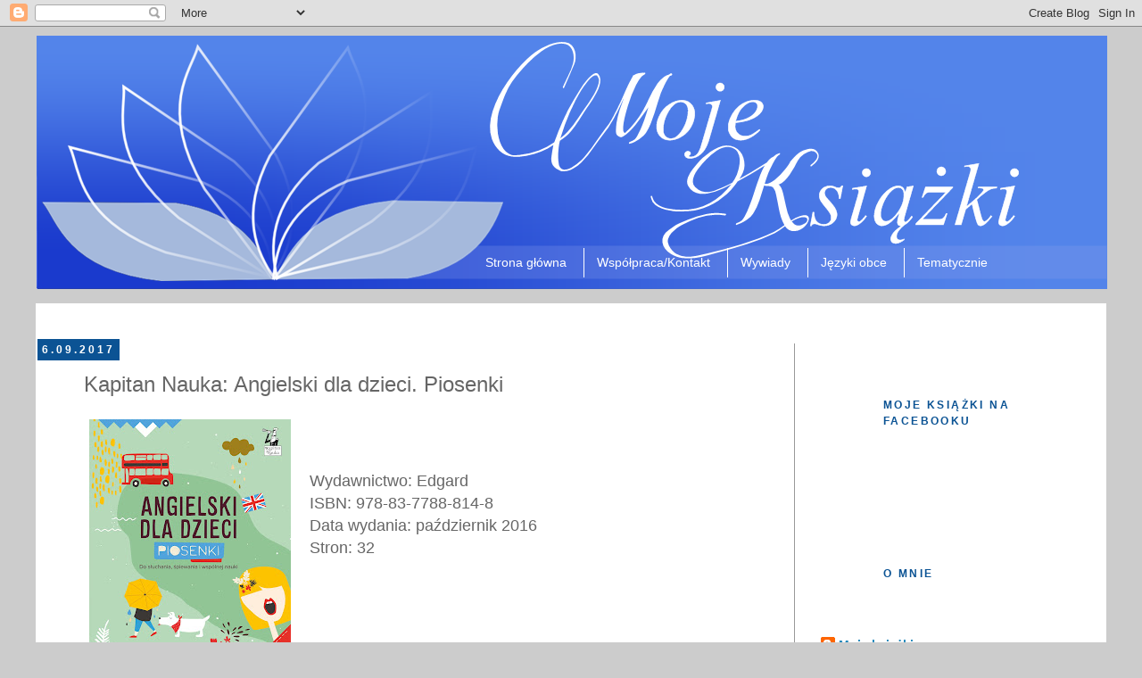

--- FILE ---
content_type: text/html; charset=UTF-8
request_url: https://alison-2.blogspot.com/2017/09/kapitan-nauka-angielski-dla-dzieci.html
body_size: 22666
content:
<!DOCTYPE html>
<html class='v2' dir='ltr' xmlns='http://www.w3.org/1999/xhtml' xmlns:b='http://www.google.com/2005/gml/b' xmlns:data='http://www.google.com/2005/gml/data' xmlns:expr='http://www.google.com/2005/gml/expr'>
<head>
<link href='https://www.blogger.com/static/v1/widgets/335934321-css_bundle_v2.css' rel='stylesheet' type='text/css'/>
<meta content='width=1100' name='viewport'/>
<meta content='text/html; charset=UTF-8' http-equiv='Content-Type'/>
<meta content='blogger' name='generator'/>
<link href='https://alison-2.blogspot.com/favicon.ico' rel='icon' type='image/x-icon'/>
<link href='http://alison-2.blogspot.com/2017/09/kapitan-nauka-angielski-dla-dzieci.html' rel='canonical'/>
<link rel="alternate" type="application/atom+xml" title="Moje książki... - Atom" href="https://alison-2.blogspot.com/feeds/posts/default" />
<link rel="alternate" type="application/rss+xml" title="Moje książki... - RSS" href="https://alison-2.blogspot.com/feeds/posts/default?alt=rss" />
<link rel="service.post" type="application/atom+xml" title="Moje książki... - Atom" href="https://www.blogger.com/feeds/6226871217149954960/posts/default" />

<link rel="alternate" type="application/atom+xml" title="Moje książki... - Atom" href="https://alison-2.blogspot.com/feeds/3017481912720640782/comments/default" />
<!--Can't find substitution for tag [blog.ieCssRetrofitLinks]-->
<link href='https://blogger.googleusercontent.com/img/b/R29vZ2xl/AVvXsEhjzQO2nwiCQQYHqaM5_MaR6_XcTe7MmBZW5KS5_ZzfteTPgW48dMEWOqqcEAncLvE1RI1ziXzt8VxNfOjq7NbFwa5SnE_hZMFfuxEntZunPVUkzj6R6mjEJxp0R3YD4A26xSz06pWY4Ato/s320/Angielski_dla_dzieci_Piosenki_wydanie_II_front_1400px_szer.jpg' rel='image_src'/>
<meta content='http://alison-2.blogspot.com/2017/09/kapitan-nauka-angielski-dla-dzieci.html' property='og:url'/>
<meta content='Kapitan Nauka: Angielski dla dzieci. Piosenki' property='og:title'/>
<meta content='Recenzje książek. Recenzje pomocy do nauki języków obcych. Książeczki i gry dla najmłodszych.' property='og:description'/>
<meta content='https://blogger.googleusercontent.com/img/b/R29vZ2xl/AVvXsEhjzQO2nwiCQQYHqaM5_MaR6_XcTe7MmBZW5KS5_ZzfteTPgW48dMEWOqqcEAncLvE1RI1ziXzt8VxNfOjq7NbFwa5SnE_hZMFfuxEntZunPVUkzj6R6mjEJxp0R3YD4A26xSz06pWY4Ato/w1200-h630-p-k-no-nu/Angielski_dla_dzieci_Piosenki_wydanie_II_front_1400px_szer.jpg' property='og:image'/>
<title>Moje książki...: Kapitan Nauka: Angielski dla dzieci. Piosenki</title>
<style id='page-skin-1' type='text/css'><!--
/*
-----------------------------------------------
Blogger Template Style
Name:     Simple
Designer: Josh Peterson
URL:      www.noaesthetic.com
----------------------------------------------- */
/* Variable definitions
====================
<Variable name="keycolor" description="Main Color" type="color" default="#66bbdd"/>
<Group description="Page Text" selector="body">
<Variable name="body.font" description="Font" type="font"
default="normal normal 12px Arial, Tahoma, Helvetica, FreeSans, sans-serif"/>
<Variable name="body.text.color" description="Text Color" type="color" default="#222222"/>
</Group>
<Group description="Backgrounds" selector=".body-fauxcolumns-outer">
<Variable name="body.background.color" description="Outer Background" type="color" default="#66bbdd"/>
<Variable name="content.background.color" description="Main Background" type="color" default="#ffffff"/>
<Variable name="header.background.color" description="Header Background" type="color" default="transparent"/>
</Group>
<Group description="Links" selector=".main-outer">
<Variable name="link.color" description="Link Color" type="color" default="#2288bb"/>
<Variable name="link.visited.color" description="Visited Color" type="color" default="#888888"/>
<Variable name="link.hover.color" description="Hover Color" type="color" default="#33aaff"/>
</Group>
<Group description="Blog Title" selector=".header h1">
<Variable name="header.font" description="Font" type="font"
default="normal normal 60px Arial, Tahoma, Helvetica, FreeSans, sans-serif"/>
<Variable name="header.text.color" description="Title Color" type="color" default="#3399bb" />
</Group>
<Group description="Blog Description" selector=".header .description">
<Variable name="description.text.color" description="Description Color" type="color"
default="#777777" />
</Group>
<Group description="Tabs Text" selector=".tabs-inner .widget li a">
<Variable name="tabs.font" description="Font" type="font"
default="normal normal 14px Arial, Tahoma, Helvetica, FreeSans, sans-serif"/>
<Variable name="tabs.text.color" description="Text Color" type="color" default="#999999"/>
<Variable name="tabs.selected.text.color" description="Selected Color" type="color" default="#000000"/>
</Group>
<Group description="Tabs Background" selector=".tabs-outer .PageList">
<Variable name="tabs.background.color" description="Background Color" type="color" default="#f5f5f5"/>
<Variable name="tabs.selected.background.color" description="Selected Color" type="color" default="#eeeeee"/>
</Group>
<Group description="Post Title" selector="h3.post-title, .comments h4">
<Variable name="post.title.font" description="Font" type="font"
default="normal normal 22px Arial, Tahoma, Helvetica, FreeSans, sans-serif"/>
</Group>
<Group description="Date Header" selector=".date-header">
<Variable name="date.header.color" description="Text Color" type="color"
default="#666666"/>
<Variable name="date.header.background.color" description="Background Color" type="color"
default="transparent"/>
</Group>
<Group description="Post Footer" selector=".post-footer">
<Variable name="post.footer.text.color" description="Text Color" type="color" default="#666666"/>
<Variable name="post.footer.background.color" description="Background Color" type="color"
default="#f9f9f9"/>
<Variable name="post.footer.border.color" description="Shadow Color" type="color" default="#eeeeee"/>
</Group>
<Group description="Gadgets" selector="h2">
<Variable name="widget.title.font" description="Title Font" type="font"
default="normal bold 11px Arial, Tahoma, Helvetica, FreeSans, sans-serif"/>
<Variable name="widget.title.text.color" description="Title Color" type="color" default="#000000"/>
<Variable name="widget.alternate.text.color" description="Alternate Color" type="color" default="#999999"/>
</Group>
<Group description="Images" selector=".main-inner">
<Variable name="image.background.color" description="Background Color" type="color" default="#ffffff"/>
<Variable name="image.border.color" description="Border Color" type="color" default="#eeeeee"/>
<Variable name="image.text.color" description="Caption Text Color" type="color" default="#666666"/>
</Group>
<Group description="Accents" selector=".content-inner">
<Variable name="body.rule.color" description="Separator Line Color" type="color" default="#eeeeee"/>
<Variable name="tabs.border.color" description="Tabs Border Color" type="color" default="#999999"/>
</Group>
<Variable name="body.background" description="Body Background" type="background"
color="#cccccc" default="$(color) none repeat scroll top left"/>
<Variable name="body.background.override" description="Body Background Override" type="string" default=""/>
<Variable name="body.background.gradient.cap" description="Body Gradient Cap" type="url"
default="url(//www.blogblog.com/1kt/simple/gradients_light.png)"/>
<Variable name="body.background.gradient.tile" description="Body Gradient Tile" type="url"
default="url(//www.blogblog.com/1kt/simple/body_gradient_tile_light.png)"/>
<Variable name="content.background.color.selector" description="Content Background Color Selector" type="string" default=".content-inner"/>
<Variable name="content.padding" description="Content Padding" type="length" default="10px"/>
<Variable name="content.padding.horizontal" description="Content Horizontal Padding" type="length" default="10px"/>
<Variable name="content.shadow.spread" description="Content Shadow Spread" type="length" default="40px"/>
<Variable name="content.shadow.spread.webkit" description="Content Shadow Spread (WebKit)" type="length" default="5px"/>
<Variable name="content.shadow.spread.ie" description="Content Shadow Spread (IE)" type="length" default="10px"/>
<Variable name="main.border.width" description="Main Border Width" type="length" default="0"/>
<Variable name="header.background.gradient" description="Header Gradient" type="url" default="none"/>
<Variable name="header.shadow.offset.left" description="Header Shadow Offset Left" type="length" default="-1px"/>
<Variable name="header.shadow.offset.top" description="Header Shadow Offset Top" type="length" default="-1px"/>
<Variable name="header.shadow.spread" description="Header Shadow Spread" type="length" default="1px"/>
<Variable name="header.padding" description="Header Padding" type="length" default="30px"/>
<Variable name="header.border.size" description="Header Border Size" type="length" default="1px"/>
<Variable name="header.bottom.border.size" description="Header Bottom Border Size" type="length" default="1px"/>
<Variable name="header.border.horizontalsize" description="Header Horizontal Border Size" type="length" default="0"/>
<Variable name="description.text.size" description="Description Text Size" type="string" default="140%"/>
<Variable name="tabs.margin.top" description="Tabs Margin Top" type="length" default="0" />
<Variable name="tabs.margin.side" description="Tabs Side Margin" type="length" default="30px" />
<Variable name="tabs.background.gradient" description="Tabs Background Gradient" type="url"
default="url(//www.blogblog.com/1kt/simple/gradients_light.png)"/>
<Variable name="tabs.border.width" description="Tabs Border Width" type="length" default="1px"/>
<Variable name="tabs.bevel.border.width" description="Tabs Bevel Border Width" type="length" default="1px"/>
<Variable name="date.header.padding" description="Date Header Padding" type="string" default="inherit"/>
<Variable name="date.header.letterspacing" description="Date Header Letter Spacing" type="string" default="inherit"/>
<Variable name="date.header.margin" description="Date Header Margin" type="string" default="inherit"/>
<Variable name="post.margin.bottom" description="Post Bottom Margin" type="length" default="25px"/>
<Variable name="image.border.small.size" description="Image Border Small Size" type="length" default="2px"/>
<Variable name="image.border.large.size" description="Image Border Large Size" type="length" default="5px"/>
<Variable name="page.width.selector" description="Page Width Selector" type="string" default=".region-inner"/>
<Variable name="page.width" description="Page Width" type="string" default="auto"/>
<Variable name="main.section.margin" description="Main Section Margin" type="length" default="15px"/>
<Variable name="main.padding" description="Main Padding" type="length" default="15px"/>
<Variable name="main.padding.top" description="Main Padding Top" type="length" default="30px"/>
<Variable name="main.padding.bottom" description="Main Padding Bottom" type="length" default="30px"/>
<Variable name="paging.background"
color="#ffffff"
description="Background of blog paging area" type="background"
default="transparent none no-repeat scroll top center"/>
<Variable name="footer.bevel" description="Bevel border length of footer" type="length" default="0"/>
<Variable name="mobile.background.overlay" description="Mobile Background Overlay" type="string"
default="transparent none repeat scroll top left"/>
<Variable name="mobile.background.size" description="Mobile Background Size" type="string" default="auto"/>
<Variable name="mobile.button.color" description="Mobile Button Color" type="color" default="#ffffff" />
<Variable name="startSide" description="Side where text starts in blog language" type="automatic" default="left"/>
<Variable name="endSide" description="Side where text ends in blog language" type="automatic" default="right"/>
*/
/* Content
----------------------------------------------- */
body {
font: normal normal 14px 'Trebuchet MS', Trebuchet, Verdana, sans-serif;
color: #666666;
background: #cccccc none no-repeat scroll center center;
padding: 0 0 0 0;
}
html body .region-inner {
min-width: 0;
max-width: 100%;
width: auto;
}
a:link {
text-decoration:none;
color: #2288bb;
}
a:visited {
text-decoration:none;
color: #888888;
}
a:hover {
text-decoration:underline;
color: #33aaff;
}
.body-fauxcolumn-outer .fauxcolumn-inner {
background: transparent none repeat scroll top left;
_background-image: none;
}
.body-fauxcolumn-outer .cap-top {
position: absolute;
z-index: 1;
height: 400px;
width: 100%;
background: #cccccc none no-repeat scroll center center;
}
.body-fauxcolumn-outer .cap-top .cap-left {
width: 100%;
background: transparent none repeat-x scroll top left;
_background-image: none;
}
.content-outer {
-moz-box-shadow: 0 0 0 rgba(0, 0, 0, .15);
-webkit-box-shadow: 0 0 0 rgba(0, 0, 0, .15);
-goog-ms-box-shadow: 0 0 0 #333333;
box-shadow: 0 0 0 rgba(0, 0, 0, .15);
margin-bottom: 1px;
}
.content-inner {
padding: 10px 40px;
}
.content-inner {
background-color: #ffffff;
}
/* Header
----------------------------------------------- */
.header-outer {
background: transparent none repeat-x scroll 0 -400px;
_background-image: none;
}
.Header h1 {
font: normal normal 40px 'Trebuchet MS',Trebuchet,Verdana,sans-serif;
color: #000000;
text-shadow: 0 0 0 rgba(0, 0, 0, .2);
}
.Header h1 a {
color: #000000;
}
.Header .description {
font-size: 18px;
color: #000000;
}
.header-inner .Header .titlewrapper {
padding: 22px 0;
}
.header-inner .Header .descriptionwrapper {
padding: 0 0;
}
/* Tabs
----------------------------------------------- */
.tabs-inner .section:first-child {
border-top: 0 solid transparent;
}
.tabs-inner .section:first-child ul {
margin-top: -1px;
border-top: 1px solid transparent;
border-left: 1px solid transparent;
border-right: 1px solid transparent;
}
.tabs-inner .widget ul {
background: transparent none repeat-x scroll 0 -800px;
_background-image: none;
border-bottom: 1px solid transparent;
margin-top: 0;
margin-left: -30px;
margin-right: -30px;
}
.tabs-inner .widget li a {
display: inline-block;
padding: .6em 1em;
font: normal normal 14px 'Trebuchet MS', Trebuchet, Verdana, sans-serif;
color: #ffffff;
border-left: 1px solid #ffffff;
border-right: 1px solid transparent;
}
.tabs-inner .widget li:first-child a {
border-left: none;
}
.tabs-inner .widget li.selected a, .tabs-inner .widget li a:hover {
color: #99d4ff;
background-color: transparent;
text-decoration: none;
}
/* Columns
----------------------------------------------- */
.main-outer {
border-top: 0 solid #999999;
}
.fauxcolumn-left-outer .fauxcolumn-inner {
border-right: 1px solid #999999;
}
.fauxcolumn-right-outer .fauxcolumn-inner {
border-left: 1px solid #999999;
}
/* Headings
----------------------------------------------- */
h2 {
margin: 0 0 1em 0;
font: normal bold 12px 'Trebuchet MS',Trebuchet,Verdana,sans-serif;
color: #0b5394;
}
/* Widgets
----------------------------------------------- */
.widget .zippy {
color: #999999;
text-shadow: 2px 2px 1px rgba(0, 0, 0, .1);
}
.widget .popular-posts ul {
list-style: none;
}
/* Posts
----------------------------------------------- */
.date-header span {
background-color: #0b5394;
color: #ffffff;
padding: 0.4em;
letter-spacing: 3px;
margin: inherit;
}
.main-inner {
padding-top: 35px;
padding-bottom: 65px;
}
.main-inner .column-center-inner {
padding: 0 0;
}
.main-inner .column-center-inner .section {
margin: 0 1em;
}
.post {
margin: 0 0 45px 0;
}
h3.post-title, .comments h4 {
font: normal normal 24px 'Trebuchet MS',Trebuchet,Verdana,sans-serif;
margin: .75em 0 0;
}
.post-body {
font-size: 110%;
line-height: 1.4;
position: relative;
}
.post-body img, .post-body .tr-caption-container, .Profile img, .Image img,
.BlogList .item-thumbnail img {
padding: 2px;
background: #ffffff;
border: 1px solid transparent;
-moz-box-shadow: 1px 1px 5px rgba(0, 0, 0, .1);
-webkit-box-shadow: 1px 1px 5px rgba(0, 0, 0, .1);
box-shadow: 1px 1px 5px rgba(0, 0, 0, .1);
}
.post-body img, .post-body .tr-caption-container {
padding: 5px;
}
.post-body .tr-caption-container {
color: #666666;
}
.post-body .tr-caption-container img {
padding: 0;
background: transparent;
border: none;
-moz-box-shadow: 0 0 0 rgba(0, 0, 0, .1);
-webkit-box-shadow: 0 0 0 rgba(0, 0, 0, .1);
box-shadow: 0 0 0 rgba(0, 0, 0, .1);
}
.post-header {
margin: 0 0 1.5em;
line-height: 1.6;
font-size: 90%;
}
.post-footer {
margin: 20px -2px 0;
padding: 5px 10px;
color: #ffffff;
background-color: #cccccc;
border-bottom: 1px solid #eeeeee;
line-height: 1.6;
font-size: 90%;
}
blockquote {
font-family: Georgia;
font-size: 100%;
color: black;
padding: 25px;
background-color: white;
background-image: url(https://lh3.googleusercontent.com/blogger_img_proxy/AEn0k_s6cfjiwWX24YOyeiANuWyTxi0bWY46P5CypjQHty4XgyCbVS8wGZhtmdtNdZqq_g_gVQmP_sENJPs7rhZeBUWMvs36MAvJlfVgKWsTX78eVRkp9vk=s0-d);
background-position: left top;
margin-left: 25px;
-moz-border-radius: 15px;
border-radius: 15px;
-moz-box-shadow: 2px 2px 2px #ccc;
-webkit-box-shadow: 2px 2px 2px #ccc;
box-shadow: 2px 2px 2px #ccc;
line-height: 21px;
border-top-left-radius: 10px 10px;
border-top-right-radius: 10px 10px;
border-bottom-right-radius: 10px 10px
border-bottom-left-radius: 10px 10px
}
#comments .comment-author {
padding-top: 1.5em;
border-top: 1px solid #999999;
background-position: 0 1.5em;
}
#comments .comment-author:first-child {
padding-top: 0;
border-top: none;
}
.avatar-image-container {
margin: .2em 0 0;
}
#comments .avatar-image-container img {
border: 1px solid transparent;
}
/* Comments
----------------------------------------------- */
.comments .comments-content .icon.blog-author {
background-repeat: no-repeat;
background-image: url([data-uri]);
}
.comments .comments-content .loadmore a {
border-top: 1px solid #999999;
border-bottom: 1px solid #999999;
}
.comments .comment-thread.inline-thread {
background-color: #cccccc;
}
.comments .continue {
border-top: 2px solid #999999;
}
/* Accents
---------------------------------------------- */
.section-columns td.columns-cell {
border-left: 1px solid #999999;
}
.blog-pager {
/* background: transparent url(//www.blogblog.com/1kt/simple/paging_dot.png) repeat-x scroll top center; */
}
.blog-pager-older-link, .home-link,
.blog-pager-newer-link {
background-color: #ffffff;
padding: 5px;
}
.footer-outer {
border-top: 1px dashed #bbbbbb;
}
/* Mobile
----------------------------------------------- */
body.mobile  {
background-size: auto;
}
.mobile .body-fauxcolumn-outer {
background: transparent none repeat scroll top left;
}
.mobile .body-fauxcolumn-outer .cap-top {
background-size: 100% auto;
}
.mobile .content-outer {
-webkit-box-shadow: 0 0 3px rgba(0, 0, 0, .15);
box-shadow: 0 0 3px rgba(0, 0, 0, .15);
}
body.mobile .AdSense {
margin: 0 -0;
}
.mobile .tabs-inner .widget ul {
margin-left: 0;
margin-right: 0;
}
.mobile .post {
margin: 0;
}
.mobile .main-inner .column-center-inner .section {
margin: 0;
}
.mobile .date-header span {
padding: 0.1em 10px;
margin: 0 -10px;
}
.mobile h3.post-title {
margin: 0;
}
.mobile .blog-pager {
background: transparent none no-repeat scroll top center;
}
.mobile .footer-outer {
border-top: none;
}
.mobile .main-inner, .mobile .footer-inner {
background-color: #ffffff;
}
.mobile-index-contents {
color: #666666;
}
.mobile-link-button {
background-color: #2288bb;
}
.mobile-link-button a:link, .mobile-link-button a:visited {
color: #ffffff;
}
.mobile .tabs-inner .section:first-child {
border-top: none;
}
.mobile .tabs-inner .PageList .widget-content {
background-color: transparent;
color: #99d4ff;
border-top: 1px solid transparent;
border-bottom: 1px solid transparent;
}
.mobile .tabs-inner .PageList .widget-content .pagelist-arrow {
border-left: 1px solid transparent;
}
.sidebar h2 {
background:url(https://lh3.googleusercontent.com/blogger_img_proxy/AEn0k_ug_RjeNOh-Y8jKeoh6WyK9q07022h0vdIzjuyKre2DjDPbEcdD71KTH0X9vGr3qxmX7hFvF8b6fWnGQLuNbD-jWVeuva4MH79ux_5uNsar8H4xgg=s0-d);
background-repeat: no-repeat;
background-position:left center;
height:80px;
width:88%;
margin:0;
padding:60px 30px 0 70px;
line-height:1.5em;
text-transform:uppercase;
letter-spacing:.2em;
}
.date-header span  {margin-left:-52px;}
.content {margin-top:310px;}
#Header1 {position:absolute; margin-top:-310px; margin-left:-39px;}
#PageList1 {position:absolute; margin-top:-72px; margin-left:450px;}
#PageList1 {width:100%;}
#HTML6 {position:absolute; margin-top:-300px;margin-left:1062px;}
#HTML7 {position:absolute; margin-top:-270px;margin-left:1062px;}
#HTML8 {position:absolute; margin-top:-240px;margin-left:1062px;}.post-body img, .post-body .tr-caption-container, .Profile img, .Image img,
.BlogList .item-thumbnail img {
padding: (image.border.small.size);
background: (image.background.color);
border: 0px solid (image.border.color);
-moz-box-shadow: 0px 0px 0px rgba(0, 0, 0, .0);
-webkit-box-shadow: 0px 0px 0px rgba(0, 0, 0, .0);
box-shadow: 0px 0px 0px rgba(0, 0, 0, .0);
}
#PageList1 {width: 60%;
margin-top:-200px auto;
}
.PageList li {display:inline !important; float:none !important;}
--></style>
<style id='template-skin-1' type='text/css'><!--
body {
min-width: 1200px;
}
.content-outer, .content-fauxcolumn-outer, .region-inner {
min-width: 1200px;
max-width: 1200px;
_width: 1200px;
}
.main-inner .columns {
padding-left: 0px;
padding-right: 310px;
}
.main-inner .fauxcolumn-center-outer {
left: 0px;
right: 310px;
/* IE6 does not respect left and right together */
_width: expression(this.parentNode.offsetWidth -
parseInt("0px") -
parseInt("310px") + 'px');
}
.main-inner .fauxcolumn-left-outer {
width: 0px;
}
.main-inner .fauxcolumn-right-outer {
width: 310px;
}
.main-inner .column-left-outer {
width: 0px;
right: 100%;
margin-left: -0px;
}
.main-inner .column-right-outer {
width: 310px;
margin-right: -310px;
}
#layout {
min-width: 0;
}
#layout .content-outer {
min-width: 0;
width: 800px;
}
#layout .region-inner {
min-width: 0;
width: auto;
}
--></style>
<link href='https://www.blogger.com/dyn-css/authorization.css?targetBlogID=6226871217149954960&amp;zx=b7408d5a-c316-4c97-9952-c263b384967e' media='none' onload='if(media!=&#39;all&#39;)media=&#39;all&#39;' rel='stylesheet'/><noscript><link href='https://www.blogger.com/dyn-css/authorization.css?targetBlogID=6226871217149954960&amp;zx=b7408d5a-c316-4c97-9952-c263b384967e' rel='stylesheet'/></noscript>
<meta name='google-adsense-platform-account' content='ca-host-pub-1556223355139109'/>
<meta name='google-adsense-platform-domain' content='blogspot.com'/>

</head>
<body class='loading'>
<div id='fb-root'></div>
<script>(function(d, s, id) {
  var js, fjs = d.getElementsByTagName(s)[0];
  if (d.getElementById(id)) return;
  js = d.createElement(s); js.id = id;
  js.src = "//connect.facebook.net/en_GB/sdk.js#xfbml=1&version=v2.8";
  fjs.parentNode.insertBefore(js, fjs);
}(document, 'script', 'facebook-jssdk'));</script>
<div class='navbar section' id='navbar'><div class='widget Navbar' data-version='1' id='Navbar1'><script type="text/javascript">
    function setAttributeOnload(object, attribute, val) {
      if(window.addEventListener) {
        window.addEventListener('load',
          function(){ object[attribute] = val; }, false);
      } else {
        window.attachEvent('onload', function(){ object[attribute] = val; });
      }
    }
  </script>
<div id="navbar-iframe-container"></div>
<script type="text/javascript" src="https://apis.google.com/js/platform.js"></script>
<script type="text/javascript">
      gapi.load("gapi.iframes:gapi.iframes.style.bubble", function() {
        if (gapi.iframes && gapi.iframes.getContext) {
          gapi.iframes.getContext().openChild({
              url: 'https://www.blogger.com/navbar/6226871217149954960?po\x3d3017481912720640782\x26origin\x3dhttps://alison-2.blogspot.com',
              where: document.getElementById("navbar-iframe-container"),
              id: "navbar-iframe"
          });
        }
      });
    </script><script type="text/javascript">
(function() {
var script = document.createElement('script');
script.type = 'text/javascript';
script.src = '//pagead2.googlesyndication.com/pagead/js/google_top_exp.js';
var head = document.getElementsByTagName('head')[0];
if (head) {
head.appendChild(script);
}})();
</script>
</div></div>
<div class='body-fauxcolumns'>
<div class='fauxcolumn-outer body-fauxcolumn-outer'>
<div class='cap-top'>
<div class='cap-left'></div>
<div class='cap-right'></div>
</div>
<div class='fauxborder-left'>
<div class='fauxborder-right'></div>
<div class='fauxcolumn-inner'>
</div>
</div>
<div class='cap-bottom'>
<div class='cap-left'></div>
<div class='cap-right'></div>
</div>
</div>
</div>
<div class='content'>
<div class='content-fauxcolumns'>
<div class='fauxcolumn-outer content-fauxcolumn-outer'>
<div class='cap-top'>
<div class='cap-left'></div>
<div class='cap-right'></div>
</div>
<div class='fauxborder-left'>
<div class='fauxborder-right'></div>
<div class='fauxcolumn-inner'>
</div>
</div>
<div class='cap-bottom'>
<div class='cap-left'></div>
<div class='cap-right'></div>
</div>
</div>
</div>
<div class='content-outer'>
<div class='content-cap-top cap-top'>
<div class='cap-left'></div>
<div class='cap-right'></div>
</div>
<div class='fauxborder-left content-fauxborder-left'>
<div class='fauxborder-right content-fauxborder-right'></div>
<div class='content-inner'>
<header>
<div class='header-outer'>
<div class='header-cap-top cap-top'>
<div class='cap-left'></div>
<div class='cap-right'></div>
</div>
<div class='fauxborder-left header-fauxborder-left'>
<div class='fauxborder-right header-fauxborder-right'></div>
<div class='region-inner header-inner'>
<div class='header section' id='header'><div class='widget Header' data-version='1' id='Header1'>
<div id='header-inner'>
<a href='https://alison-2.blogspot.com/' style='display: block'>
<img alt='Moje książki...' height='284px; ' id='Header1_headerimg' src='https://blogger.googleusercontent.com/img/b/R29vZ2xl/AVvXsEgPKpIn13WyeuTTE6hkSWVBGJdGdSR9IGeED0Tvc48ktLgcWAq-ckSywMYp1X6AulpBby3-5IFzns7Us_t0Yv9TpyvJmkaEqPXTqJdDHC5WomG-RZPyMjt40Xv6dbpkrnhgf2U-_xRsvBYb/s1600/miedzylogo.png' style='display: block' width='1200px; '/>
</a>
</div>
</div></div>
</div>
</div>
<div class='header-cap-bottom cap-bottom'>
<div class='cap-left'></div>
<div class='cap-right'></div>
</div>
</div>
</header>
<div class='tabs-outer'>
<div class='tabs-cap-top cap-top'>
<div class='cap-left'></div>
<div class='cap-right'></div>
</div>
<div class='fauxborder-left tabs-fauxborder-left'>
<div class='fauxborder-right tabs-fauxborder-right'></div>
<div class='region-inner tabs-inner'>
<div class='tabs no-items section' id='crosscol'></div>
<div class='tabs section' id='crosscol-overflow'><div class='widget PageList' data-version='1' id='PageList1'>
<h2>Strony</h2>
<div class='widget-content'>
<ul>
<li>
<a href='https://alison-2.blogspot.com/'>Strona główna</a>
</li>
<li>
<a href='https://alison-2.blogspot.com/p/o-bloguwspopracakontakt.html'>Współpraca/Kontakt</a>
</li>
<li>
<a href='https://alison-2.blogspot.com/p/wywiady-z-autorami.html'>Wywiady</a>
</li>
<li>
<a href='https://alison-2.blogspot.com/p/jezyki-obce.html'>Języki obce</a>
</li>
<li>
<a href='https://alison-2.blogspot.com/p/koci-swiat.html'>Tematycznie</a>
</li>
</ul>
<div class='clear'></div>
</div>
</div></div>
</div>
</div>
<div class='tabs-cap-bottom cap-bottom'>
<div class='cap-left'></div>
<div class='cap-right'></div>
</div>
</div>
<div class='main-outer'>
<div class='main-cap-top cap-top'>
<div class='cap-left'></div>
<div class='cap-right'></div>
</div>
<div class='fauxborder-left main-fauxborder-left'>
<div class='fauxborder-right main-fauxborder-right'></div>
<div class='region-inner main-inner'>
<div class='columns fauxcolumns'>
<div class='fauxcolumn-outer fauxcolumn-center-outer'>
<div class='cap-top'>
<div class='cap-left'></div>
<div class='cap-right'></div>
</div>
<div class='fauxborder-left'>
<div class='fauxborder-right'></div>
<div class='fauxcolumn-inner'>
</div>
</div>
<div class='cap-bottom'>
<div class='cap-left'></div>
<div class='cap-right'></div>
</div>
</div>
<div class='fauxcolumn-outer fauxcolumn-left-outer'>
<div class='cap-top'>
<div class='cap-left'></div>
<div class='cap-right'></div>
</div>
<div class='fauxborder-left'>
<div class='fauxborder-right'></div>
<div class='fauxcolumn-inner'>
</div>
</div>
<div class='cap-bottom'>
<div class='cap-left'></div>
<div class='cap-right'></div>
</div>
</div>
<div class='fauxcolumn-outer fauxcolumn-right-outer'>
<div class='cap-top'>
<div class='cap-left'></div>
<div class='cap-right'></div>
</div>
<div class='fauxborder-left'>
<div class='fauxborder-right'></div>
<div class='fauxcolumn-inner'>
</div>
</div>
<div class='cap-bottom'>
<div class='cap-left'></div>
<div class='cap-right'></div>
</div>
</div>
<!-- corrects IE6 width calculation -->
<div class='columns-inner'>
<div class='column-center-outer'>
<div class='column-center-inner'>
<div class='main section' id='main'><div class='widget Blog' data-version='1' id='Blog1'>
<div class='blog-posts hfeed'>

          <div class="date-outer">
        
<h2 class='date-header'><span>6.09.2017</span></h2>

          <div class="date-posts">
        
<div class='post-outer'>
<div class='post hentry' itemprop='blogPost' itemscope='itemscope' itemtype='http://schema.org/BlogPosting'>
<meta content='https://blogger.googleusercontent.com/img/b/R29vZ2xl/AVvXsEhjzQO2nwiCQQYHqaM5_MaR6_XcTe7MmBZW5KS5_ZzfteTPgW48dMEWOqqcEAncLvE1RI1ziXzt8VxNfOjq7NbFwa5SnE_hZMFfuxEntZunPVUkzj6R6mjEJxp0R3YD4A26xSz06pWY4Ato/s320/Angielski_dla_dzieci_Piosenki_wydanie_II_front_1400px_szer.jpg' itemprop='image_url'/>
<meta content='6226871217149954960' itemprop='blogId'/>
<meta content='3017481912720640782' itemprop='postId'/>
<a name='3017481912720640782'></a>
<h3 class='post-title entry-title' itemprop='name'>
Kapitan Nauka: Angielski dla dzieci. Piosenki
</h3>
<div class='post-header'>
<div class='post-header-line-1'></div>
</div>
<div class='post-body entry-content' id='post-body-3017481912720640782' itemprop='description articleBody'>
<a href="https://blogger.googleusercontent.com/img/b/R29vZ2xl/AVvXsEhjzQO2nwiCQQYHqaM5_MaR6_XcTe7MmBZW5KS5_ZzfteTPgW48dMEWOqqcEAncLvE1RI1ziXzt8VxNfOjq7NbFwa5SnE_hZMFfuxEntZunPVUkzj6R6mjEJxp0R3YD4A26xSz06pWY4Ato/s1600/Angielski_dla_dzieci_Piosenki_wydanie_II_front_1400px_szer.jpg" imageanchor="1" style="clear: left; float: left; margin-bottom: 1em; margin-right: 1em;"><img border="0" src="https://blogger.googleusercontent.com/img/b/R29vZ2xl/AVvXsEhjzQO2nwiCQQYHqaM5_MaR6_XcTe7MmBZW5KS5_ZzfteTPgW48dMEWOqqcEAncLvE1RI1ziXzt8VxNfOjq7NbFwa5SnE_hZMFfuxEntZunPVUkzj6R6mjEJxp0R3YD4A26xSz06pWY4Ato/s320/Angielski_dla_dzieci_Piosenki_wydanie_II_front_1400px_szer.jpg" /></a><br />
<br />
<br />
<span style="font-family: &quot;arial&quot; , &quot;helvetica&quot; , sans-serif; font-size: large;">Wydawnictwo: Edgard<br />ISBN: 978-83-7788-814-8 <br /> Data wydania: październik 2016 <br /> Stron: 32 </span><br />
<span style="font-family: &quot;arial&quot; , &quot;helvetica&quot; , sans-serif; font-size: large;"></span><br />
<br />
<br />
<br />
<br />
<br />
<br />
<br />
<div style="text-align: justify;">
<span style="font-family: &quot;arial&quot; , &quot;helvetica&quot; , sans-serif; font-size: large;">Piosenki to zdecydowanie najlepsza forma nauki języków obcych dla dzieci. Wpadające w ucho melodie, rymy i proste teksty są o wiele łatwiejsze do przyswojenia niż zwykły zestaw słówek. Charakterystyczne dla piosenek powtórzenia sprawiają, że maluchy uczą się niemal&nbsp;bez wysiłku. Co więcej, piosenki mogą być świetną bazą dla różnorodnych ćwiczeń. Przykładowo można z dzieckiem układać z rozsypanki tekst piosenki lub podczas słuchania&nbsp;uzupełniać luki w tekście. Idealnie jest, jeśli mamy do dyspozycji również wersje karaoke, tak by po pewnym czasie dziecko mogło śpiewać zupełnie samodzielnie. </span></div>
<div style="text-align: justify;">
<span style="font-family: &quot;arial&quot; , &quot;helvetica&quot; , sans-serif; font-size: large;"></span>&nbsp;</div>
<div style="text-align: justify;">
<span style="font-family: &quot;arial&quot; , &quot;helvetica&quot; , sans-serif; font-size: large;">W ofercie wydawnictwa Edgard pojawiła się bardzo sympatyczna książka z piosenkami dla dzieci po angielsku. Znajdziemy tu takie "klasyki" jak &#8222;Old MacDonald&#8221;, &#8222;Alphabet Song&#8221;, czy też &#8222;Twinkle, Twinkle, Little Star&#8221;, ale również kilka piosenek,&nbsp;z którymi zetknęłam się po raz pierwszy.&nbsp; Każda piosenka dostępna jest zarówno w wersji angielskiej, jak i polskiej. Nie zabrakło również zapisów nutowych, jeżeli więc sami muzykujecie, możecie stworzyć własne aranżacje piosenek.</span></div>
<div style="text-align: justify;">
<span style="font-family: &quot;arial&quot; , &quot;helvetica&quot; , sans-serif; font-size: large;"></span>&nbsp;</div>
<div style="text-align: justify;">
<span style="font-family: &quot;arial&quot; , &quot;helvetica&quot; , sans-serif; font-size: large;">Do książki dołączona została płyta ze wszystkimi piosenkami, śpiewanymi przez sympatyczną dziewczynkę (w niektórych pojawia się również druga, dorosła osoba). Oprawa muzyczna jest stosunkowo prosta, łatwo więc skupić się na tekście i nie powinno być większych kłopotów z jego zrozumieniem. Nie zabrakło również wersji karaoke, tak więc dzieci mają szansę stworzyć autorskie wykonanie. </span></div>
<div style="text-align: justify;">
<span style="font-family: &quot;arial&quot; , &quot;helvetica&quot; , sans-serif; font-size: large;"></span>&nbsp;</div>
<div style="text-align: justify;">
<a href="https://www.kapitannauka.pl/dla-dzieci/1685-angielski-dla-dzieci-piosenki-wydanie-29788377888148.html?utm_source=www&amp;utm_medium=banner&amp;utm_campaign=20170825_piosenki_KN" target="_blank"><span style="font-family: &quot;arial&quot; , &quot;helvetica&quot; , sans-serif; font-size: large;">"Kapitan Nauka: Angielski dla dzieci. Piosenki"</span></a><span style="font-family: &quot;arial&quot; , &quot;helvetica&quot; , sans-serif; font-size: large;"> oferuje wszystkio, czego można od takiej pozycji oczekiwać. To świetna pomoc dla każdego malucha, który właśnie wkracza w świat języków obcych. Pozwólcie, by 15 melodyjnych piosenek towarzyszyło Wam zarówno w domu, jak i podczas podróży. Może warto również zachęcić do tej książeczki nauczyciela w szkole? Ze swojej strony zachęcam.</span></div>
<div style="text-align: justify;">
<span style="font-family: &quot;arial&quot; , &quot;helvetica&quot; , sans-serif; font-size: large;"></span>&nbsp;</div>
<div style="text-align: justify;">
<span style="font-family: &quot;arial&quot; , &quot;helvetica&quot; , sans-serif; font-size: large;">Klikając </span><a href="https://www.kapitannauka.pl/dla-dzieci/1685-angielski-dla-dzieci-piosenki-wydanie-29788377888148.html?utm_source=www&amp;utm_medium=banner&amp;utm_campaign=20170825_piosenki_KN" target="_blank"><span style="font-family: &quot;arial&quot; , &quot;helvetica&quot; , sans-serif; font-size: large;">TUTAJ</span></a><span style="font-family: &quot;arial&quot; , &quot;helvetica&quot; , sans-serif; font-size: large;"> zostaniecie przeniesieni na stronę, na której będziecie mogli odsłuchać przykładowego nagrania. Zachęcam również do odwiedzin strony, prowadzonej przez wydawnictwo, na której znajdziecie ciekawe informacje dla rodziców, a także gry, kolorowanki i inne materiały edukacyjne, które przydadzą się podczas nauki języka angielskiego. Na stronie pojawiają się również konkursy, w których można wygrać ciekawe pomoce wydawnictwa Edgard. Aby przejść na stronę, kliknij </span><a href="http://czasdzieci.pl/kapitan-nauka/" target="_blank"><span style="font-family: &quot;arial&quot; , &quot;helvetica&quot; , sans-serif; font-size: large;">TUTAJ</span></a><span style="font-family: &quot;arial&quot; , &quot;helvetica&quot; , sans-serif; font-size: large;">.</span></div>
<div style='clear: both;'></div>
</div>
<div class='post-footer'>
<div class='post-footer-line post-footer-line-1'><span class='post-author vcard'>
Autor:
<span class='fn' itemprop='author' itemscope='itemscope' itemtype='http://schema.org/Person'>
<meta content='https://www.blogger.com/profile/04543894744999399960' itemprop='url'/>
<a class='g-profile' href='https://www.blogger.com/profile/04543894744999399960' rel='author' title='author profile'>
<span itemprop='name'>Moje książki</span>
</a>
</span>
</span>
<span class='post-timestamp'>
o
<meta content='http://alison-2.blogspot.com/2017/09/kapitan-nauka-angielski-dla-dzieci.html' itemprop='url'/>
<a class='timestamp-link' href='https://alison-2.blogspot.com/2017/09/kapitan-nauka-angielski-dla-dzieci.html' rel='bookmark' title='permanent link'><abbr class='published' itemprop='datePublished' title='2017-09-06T13:16:00+02:00'>13:16</abbr></a>
</span>
<span class='post-comment-link'>
</span>
<span class='post-icons'>
<span class='item-action'>
<a href='https://www.blogger.com/email-post/6226871217149954960/3017481912720640782' title='Wyślij posta przez e-mail'>
<img alt="" class="icon-action" height="13" src="//img1.blogblog.com/img/icon18_email.gif" width="18">
</a>
</span>
<span class='item-control blog-admin pid-119917470'>
<a href='https://www.blogger.com/post-edit.g?blogID=6226871217149954960&postID=3017481912720640782&from=pencil' title='Edytuj post'>
<img alt='' class='icon-action' height='18' src='https://resources.blogblog.com/img/icon18_edit_allbkg.gif' width='18'/>
</a>
</span>
</span>
<div class='post-share-buttons goog-inline-block'>
<a class='goog-inline-block share-button sb-email' href='https://www.blogger.com/share-post.g?blogID=6226871217149954960&postID=3017481912720640782&target=email' target='_blank' title='Wyślij pocztą e-mail'><span class='share-button-link-text'>Wyślij pocztą e-mail</span></a><a class='goog-inline-block share-button sb-blog' href='https://www.blogger.com/share-post.g?blogID=6226871217149954960&postID=3017481912720640782&target=blog' onclick='window.open(this.href, "_blank", "height=270,width=475"); return false;' target='_blank' title='Wrzuć na bloga'><span class='share-button-link-text'>Wrzuć na bloga</span></a><a class='goog-inline-block share-button sb-twitter' href='https://www.blogger.com/share-post.g?blogID=6226871217149954960&postID=3017481912720640782&target=twitter' target='_blank' title='Udostępnij w X'><span class='share-button-link-text'>Udostępnij w X</span></a><a class='goog-inline-block share-button sb-facebook' href='https://www.blogger.com/share-post.g?blogID=6226871217149954960&postID=3017481912720640782&target=facebook' onclick='window.open(this.href, "_blank", "height=430,width=640"); return false;' target='_blank' title='Udostępnij w usłudze Facebook'><span class='share-button-link-text'>Udostępnij w usłudze Facebook</span></a><a class='goog-inline-block share-button sb-pinterest' href='https://www.blogger.com/share-post.g?blogID=6226871217149954960&postID=3017481912720640782&target=pinterest' target='_blank' title='Udostępnij w serwisie Pinterest'><span class='share-button-link-text'>Udostępnij w serwisie Pinterest</span></a>
</div>
</div>
<div class='post-footer-line post-footer-line-2'><span class='post-labels'>
Etykiety:
<a href='https://alison-2.blogspot.com/search/label/Edgard' rel='tag'>Edgard</a>,
<a href='https://alison-2.blogspot.com/search/label/J%C4%99zyki%20obce' rel='tag'>Języki obce</a>,
<a href='https://alison-2.blogspot.com/search/label/Kapitan%20Nauka' rel='tag'>Kapitan Nauka</a>,
<a href='https://alison-2.blogspot.com/search/label/Strefa%20Malucha' rel='tag'>Strefa Malucha</a>
</span>
</div>
<div class='post-footer-line post-footer-line-3'><span class='post-location'>
</span>
</div>
</div>
</div>
<div class='comments' id='comments'>
<a name='comments'></a>
<h4>1 komentarz:</h4>
<div class='comments-content'>
<script async='async' src='' type='text/javascript'></script>
<script type='text/javascript'>
    (function() {
      var items = null;
      var msgs = null;
      var config = {};

// <![CDATA[
      var cursor = null;
      if (items && items.length > 0) {
        cursor = parseInt(items[items.length - 1].timestamp) + 1;
      }

      var bodyFromEntry = function(entry) {
        var text = (entry &&
                    ((entry.content && entry.content.$t) ||
                     (entry.summary && entry.summary.$t))) ||
            '';
        if (entry && entry.gd$extendedProperty) {
          for (var k in entry.gd$extendedProperty) {
            if (entry.gd$extendedProperty[k].name == 'blogger.contentRemoved') {
              return '<span class="deleted-comment">' + text + '</span>';
            }
          }
        }
        return text;
      }

      var parse = function(data) {
        cursor = null;
        var comments = [];
        if (data && data.feed && data.feed.entry) {
          for (var i = 0, entry; entry = data.feed.entry[i]; i++) {
            var comment = {};
            // comment ID, parsed out of the original id format
            var id = /blog-(\d+).post-(\d+)/.exec(entry.id.$t);
            comment.id = id ? id[2] : null;
            comment.body = bodyFromEntry(entry);
            comment.timestamp = Date.parse(entry.published.$t) + '';
            if (entry.author && entry.author.constructor === Array) {
              var auth = entry.author[0];
              if (auth) {
                comment.author = {
                  name: (auth.name ? auth.name.$t : undefined),
                  profileUrl: (auth.uri ? auth.uri.$t : undefined),
                  avatarUrl: (auth.gd$image ? auth.gd$image.src : undefined)
                };
              }
            }
            if (entry.link) {
              if (entry.link[2]) {
                comment.link = comment.permalink = entry.link[2].href;
              }
              if (entry.link[3]) {
                var pid = /.*comments\/default\/(\d+)\?.*/.exec(entry.link[3].href);
                if (pid && pid[1]) {
                  comment.parentId = pid[1];
                }
              }
            }
            comment.deleteclass = 'item-control blog-admin';
            if (entry.gd$extendedProperty) {
              for (var k in entry.gd$extendedProperty) {
                if (entry.gd$extendedProperty[k].name == 'blogger.itemClass') {
                  comment.deleteclass += ' ' + entry.gd$extendedProperty[k].value;
                } else if (entry.gd$extendedProperty[k].name == 'blogger.displayTime') {
                  comment.displayTime = entry.gd$extendedProperty[k].value;
                }
              }
            }
            comments.push(comment);
          }
        }
        return comments;
      };

      var paginator = function(callback) {
        if (hasMore()) {
          var url = config.feed + '?alt=json&v=2&orderby=published&reverse=false&max-results=50';
          if (cursor) {
            url += '&published-min=' + new Date(cursor).toISOString();
          }
          window.bloggercomments = function(data) {
            var parsed = parse(data);
            cursor = parsed.length < 50 ? null
                : parseInt(parsed[parsed.length - 1].timestamp) + 1
            callback(parsed);
            window.bloggercomments = null;
          }
          url += '&callback=bloggercomments';
          var script = document.createElement('script');
          script.type = 'text/javascript';
          script.src = url;
          document.getElementsByTagName('head')[0].appendChild(script);
        }
      };
      var hasMore = function() {
        return !!cursor;
      };
      var getMeta = function(key, comment) {
        if ('iswriter' == key) {
          var matches = !!comment.author
              && comment.author.name == config.authorName
              && comment.author.profileUrl == config.authorUrl;
          return matches ? 'true' : '';
        } else if ('deletelink' == key) {
          return config.baseUri + '/comment/delete/'
               + config.blogId + '/' + comment.id;
        } else if ('deleteclass' == key) {
          return comment.deleteclass;
        }
        return '';
      };

      var replybox = null;
      var replyUrlParts = null;
      var replyParent = undefined;

      var onReply = function(commentId, domId) {
        if (replybox == null) {
          // lazily cache replybox, and adjust to suit this style:
          replybox = document.getElementById('comment-editor');
          if (replybox != null) {
            replybox.height = '250px';
            replybox.style.display = 'block';
            replyUrlParts = replybox.src.split('#');
          }
        }
        if (replybox && (commentId !== replyParent)) {
          replybox.src = '';
          document.getElementById(domId).insertBefore(replybox, null);
          replybox.src = replyUrlParts[0]
              + (commentId ? '&parentID=' + commentId : '')
              + '#' + replyUrlParts[1];
          replyParent = commentId;
        }
      };

      var hash = (window.location.hash || '#').substring(1);
      var startThread, targetComment;
      if (/^comment-form_/.test(hash)) {
        startThread = hash.substring('comment-form_'.length);
      } else if (/^c[0-9]+$/.test(hash)) {
        targetComment = hash.substring(1);
      }

      // Configure commenting API:
      var configJso = {
        'maxDepth': config.maxThreadDepth
      };
      var provider = {
        'id': config.postId,
        'data': items,
        'loadNext': paginator,
        'hasMore': hasMore,
        'getMeta': getMeta,
        'onReply': onReply,
        'rendered': true,
        'initComment': targetComment,
        'initReplyThread': startThread,
        'config': configJso,
        'messages': msgs
      };

      var render = function() {
        if (window.goog && window.goog.comments) {
          var holder = document.getElementById('comment-holder');
          window.goog.comments.render(holder, provider);
        }
      };

      // render now, or queue to render when library loads:
      if (window.goog && window.goog.comments) {
        render();
      } else {
        window.goog = window.goog || {};
        window.goog.comments = window.goog.comments || {};
        window.goog.comments.loadQueue = window.goog.comments.loadQueue || [];
        window.goog.comments.loadQueue.push(render);
      }
    })();
// ]]>
  </script>
<div id='comment-holder'>
<div class="comment-thread toplevel-thread"><ol id="top-ra"><li class="comment" id="c5929044650033126376"><div class="avatar-image-container"><img src="//blogger.googleusercontent.com/img/b/R29vZ2xl/AVvXsEjZh6SLXxE7qRaIukqQhKVKzZQheP8P1I2IsGhaJBSANB7IiPYUI6GY2L6VPBPmMwmiw3Hym1dSKnFBMjSZqBTpTWDtuTLQUBmHLeejrda6g72MIUw9172j-drppqMLig/s45-c/*" alt=""/></div><div class="comment-block"><div class="comment-header"><cite class="user"><a href="https://www.blogger.com/profile/08184018908487024588" rel="nofollow">Upadły czy Anioł</a></cite><span class="icon user "></span><span class="datetime secondary-text"><a rel="nofollow" href="https://alison-2.blogspot.com/2017/09/kapitan-nauka-angielski-dla-dzieci.html?showComment=1504714335320#c5929044650033126376">6 września 2017 18:12</a></span></div><p class="comment-content">Szkoda, że takich książeczek nie było przed laty :(</p><span class="comment-actions secondary-text"><a class="comment-reply" target="_self" data-comment-id="5929044650033126376">Odpowiedz</a><span class="item-control blog-admin blog-admin pid-925862037"><a target="_self" href="https://www.blogger.com/comment/delete/6226871217149954960/5929044650033126376">Usuń</a></span></span></div><div class="comment-replies"><div id="c5929044650033126376-rt" class="comment-thread inline-thread hidden"><span class="thread-toggle thread-expanded"><span class="thread-arrow"></span><span class="thread-count"><a target="_self">Odpowiedzi</a></span></span><ol id="c5929044650033126376-ra" class="thread-chrome thread-expanded"><div></div><div id="c5929044650033126376-continue" class="continue"><a class="comment-reply" target="_self" data-comment-id="5929044650033126376">Odpowiedz</a></div></ol></div></div><div class="comment-replybox-single" id="c5929044650033126376-ce"></div></li></ol><div id="top-continue" class="continue"><a class="comment-reply" target="_self">Dodaj komentarz</a></div><div class="comment-replybox-thread" id="top-ce"></div><div class="loadmore hidden" data-post-id="3017481912720640782"><a target="_self">Wczytaj więcej...</a></div></div>
</div>
</div>
<p class='comment-footer'>
<div class='comment-form'>
<a name='comment-form'></a>
<p>
</p>
<a href='https://www.blogger.com/comment/frame/6226871217149954960?po=3017481912720640782&hl=pl&saa=85391&origin=https://alison-2.blogspot.com' id='comment-editor-src'></a>
<iframe allowtransparency='true' class='blogger-iframe-colorize blogger-comment-from-post' frameborder='0' height='410px' id='comment-editor' name='comment-editor' src='' width='100%'></iframe>
<script src='https://www.blogger.com/static/v1/jsbin/2830521187-comment_from_post_iframe.js' type='text/javascript'></script>
<script type='text/javascript'>
      BLOG_CMT_createIframe('https://www.blogger.com/rpc_relay.html');
    </script>
</div>
</p>
<div id='backlinks-container'>
<div id='Blog1_backlinks-container'>
</div>
</div>
</div>
</div>

        </div></div>
      
</div>
<div class='blog-pager' id='blog-pager'>
<span id='blog-pager-newer-link'>
<a class='blog-pager-newer-link' href='https://alison-2.blogspot.com/2017/09/zredukuj-wage-dzieki-medytacji-3.html' id='Blog1_blog-pager-newer-link' title='Nowszy post'><img src="https://lh3.googleusercontent.com/blogger_img_proxy/AEn0k_uHOVVZNobLBm9XxrvuX4GuiXG9AOFLELyPWMCsFUq1dpgXs7hdClMS_hJa0kWEOQSGk894rPLSkKif1RqNwe0dmNRCrmGJL83466zPqWL32sE=s0-d"></a>
</span>
<span id='blog-pager-older-link'>
<a class='blog-pager-older-link' href='https://alison-2.blogspot.com/2017/08/opowiesc-podrecznej-margaret-atwood.html' id='Blog1_blog-pager-older-link' title='Starszy post'><img src="https://lh3.googleusercontent.com/blogger_img_proxy/AEn0k_uQZrZ-0c66fwkAnQEQYJNb2vXJ6s022qSnP0rPBT2kl1vZzGeKEX46FEErtozAuQppBDAn5IbEjLE_L4tG4PAQdi9CJlnE7jxVmu5JkzXrabl6=s0-d"></a>
</span>
<a class='home-link' href='https://alison-2.blogspot.com/'><img src="https://lh3.googleusercontent.com/blogger_img_proxy/AEn0k_vABFXOHIxC65F7RubLY7SjHLN8pcFqS-1ZqmRMvySHikv9NiciEgWXWPuX2qE1N1nQQPmNgqgemRtmX4Nt2lEi8-D7X7CNGR9tegxjMhX2p93r=s0-d"></a>
</div>
<div class='clear'></div>
<div class='post-feeds'>
<div class='feed-links'>
Subskrybuj:
<a class='feed-link' href='https://alison-2.blogspot.com/feeds/3017481912720640782/comments/default' target='_blank' type='application/atom+xml'>Komentarze do posta (Atom)</a>
</div>
</div>
</div><div class='widget HTML' data-version='1' id='HTML3'><script>
var linkwithin_site_id = 1948963;
</script>
<script src="//www.linkwithin.com/widget.js"></script>
<a href="http://www.linkwithin.com/"><img src="https://lh3.googleusercontent.com/blogger_img_proxy/AEn0k_ulFJTCDHQNUlqF6Z1xQXmxY1S-oDSMcqe0S7OqMigDATxq1RRkGvSSQezabywHck2f0GE2DhTHUT9pJv47FIuK3o8w9u2h=s0-d" alt="Related Posts Plugin for WordPress, Blogger..." style="border: 0"></a></div></div>
</div>
</div>
<div class='column-left-outer'>
<div class='column-left-inner'>
<aside>
</aside>
</div>
</div>
<div class='column-right-outer'>
<div class='column-right-inner'>
<aside>
<div class='sidebar section' id='sidebar-right-1'><div class='widget HTML' data-version='1' id='HTML2'>
<h2 class='title'>Moje książki na Facebooku</h2>
<div class='widget-content'>
<div class="fb-page" data-href="https://www.facebook.com/Moje-ksi&#x105;&#x17c;ki-474112399328259/" data-small-header="false" data-adapt-container-width="true" data-hide-cover="false" data-show-facepile="true"><blockquote cite="https://www.facebook.com/Moje-ksi&#x105;&#x17c;ki-474112399328259/" class="fb-xfbml-parse-ignore"><a href="https://www.facebook.com/Moje-ksi&#x105;&#x17c;ki-474112399328259/">Moje książki</a></blockquote></div>
</div>
<div class='clear'></div>
</div><div class='widget Profile' data-version='1' id='Profile1'>
<h2>O mnie</h2>
<div class='widget-content'>
<dl class='profile-datablock'>
<dt class='profile-data'>
<a class='profile-name-link g-profile' href='https://www.blogger.com/profile/04543894744999399960' rel='author' style='background-image: url(//www.blogger.com/img/logo-16.png);'>
Moje książki
</a>
</dt>
</dl>
<a class='profile-link' href='https://www.blogger.com/profile/04543894744999399960' rel='author'>Wyświetl mój pełny profil</a>
<div class='clear'></div>
</div>
</div><div class='widget TextList' data-version='1' id='TextList1'>
<h2>Jak oceniam ?</h2>
<div class='widget-content'>
<ul>
<li>8 - wybitna</li>
<li>7 - bardzo dobra</li>
<li>6 - dobra</li>
<li>5 - ma swoje dobre strony</li>
<li>4 - przeciętna</li>
<li>3 - słaba</li>
<li>2 - bardzo słaba</li>
<li>1 - stanowczo odradzam</li>
<li>Poza klasyfikacją</li>
</ul>
<div class='clear'></div>
</div>
</div><div class='widget BlogSearch' data-version='1' id='BlogSearch1'>
<h2 class='title'>Szukaj na tym blogu</h2>
<div class='widget-content'>
<div id='BlogSearch1_form'>
<form action='https://alison-2.blogspot.com/search' class='gsc-search-box' target='_top'>
<table cellpadding='0' cellspacing='0' class='gsc-search-box'>
<tbody>
<tr>
<td class='gsc-input'>
<input autocomplete='off' class='gsc-input' name='q' size='10' title='search' type='text' value=''/>
</td>
<td class='gsc-search-button'>
<input class='gsc-search-button' title='search' type='submit' value='Wyszukaj'/>
</td>
</tr>
</tbody>
</table>
</form>
</div>
</div>
<div class='clear'></div>
</div><div class='widget PopularPosts' data-version='1' id='PopularPosts1'>
<h2>Popularne w ostatnim tygodniu</h2>
<div class='widget-content popular-posts'>
<ul>
<li>
<div class='item-thumbnail-only'>
<div class='item-thumbnail'>
<a href='https://alison-2.blogspot.com/2013/11/ruth-elizabeth-gaskell.html' target='_blank'>
<img alt='' border='0' src='https://blogger.googleusercontent.com/img/b/R29vZ2xl/AVvXsEhLc9PM5p0Sqe9Vkum81j5bOl0qmrE9vHfDhondKIXMVxj2Gql8mKWU0mLRTDKo6myKpRtSXscSr3r74yi5vKZFiEG1Vu66RBZnoQm2XoZwISZUBovujnqMp_ZyITIshVyeHn6_HBYJVwxE/w72-h72-p-k-no-nu/352x500.jpg'/>
</a>
</div>
<div class='item-title'><a href='https://alison-2.blogspot.com/2013/11/ruth-elizabeth-gaskell.html'>"Ruth" Elizabeth Gaskell </a></div>
</div>
<div style='clear: both;'></div>
</li>
<li>
<div class='item-thumbnail-only'>
<div class='item-thumbnail'>
<a href='https://alison-2.blogspot.com/2013/02/co-sie-przydarzyo-tej-maej-dziewczynce.html' target='_blank'>
<img alt='' border='0' src='https://blogger.googleusercontent.com/img/b/R29vZ2xl/AVvXsEh9siGsDWYRHsNnYyCJsK9ErahRJXU-98szTb31J1Yzg0xEZq8C0ATO33A82rDbdaLW3nY5BDp8SqZvjN7OzGX3PPEvtbsyt_5dbbt8gXN8fmQG1_RNe8hPAsJ_tNZk7sTrKQAWVxdIFBPJ/w72-h72-p-k-no-nu/352x500.jpg'/>
</a>
</div>
<div class='item-title'><a href='https://alison-2.blogspot.com/2013/02/co-sie-przydarzyo-tej-maej-dziewczynce.html'>Co się przydarzyło tej małej dziewczynce?</a></div>
</div>
<div style='clear: both;'></div>
</li>
<li>
<div class='item-thumbnail-only'>
<div class='item-thumbnail'>
<a href='https://alison-2.blogspot.com/2014/06/grzechy-rodu-borgiow-sarah-bower.html' target='_blank'>
<img alt='' border='0' src='https://blogger.googleusercontent.com/img/b/R29vZ2xl/AVvXsEigLtskvWDRfqZfujTwGBEO65c1JeGx4c16oMr6NnOdEAu6ICGX1cvm1KNVB6P9N3O4wAnVLICc7d4mPJnT7_8yb7AXPBUnk3yMcQRKJP-lnthedHX_6-ZX1JqG58YshyIbvQ12w0GE32x0/w72-h72-p-k-no-nu/Cool-Water-Woman-Visual-on-top-1380x689.jpg'/>
</a>
</div>
<div class='item-title'><a href='https://alison-2.blogspot.com/2014/06/grzechy-rodu-borgiow-sarah-bower.html'>&#8222;Grzechy rodu Borgiów&#8220; Sarah Bower</a></div>
</div>
<div style='clear: both;'></div>
</li>
<li>
<div class='item-thumbnail-only'>
<div class='item-thumbnail'>
<a href='https://alison-2.blogspot.com/2013/02/agatha-christie.html' target='_blank'>
<img alt='' border='0' src='https://blogger.googleusercontent.com/img/b/R29vZ2xl/AVvXsEi5Xyvl8nd6QItuwPE6fXXueVnsxTFx9DzLfhsrkgA9dQfEOuc5t3oMM-GDXI99UyYrp2bQcmMLlXslqHdQnL4jqGTQCD4wxEcItqNDLyqcNgEhjxAFiNuSZhj-pmgvnZ7BmLI1s9tlC0C0/w72-h72-p-k-no-nu/Agatha-Christie-03.jpg'/>
</a>
</div>
<div class='item-title'><a href='https://alison-2.blogspot.com/2013/02/agatha-christie.html'>Agatha Christie</a></div>
</div>
<div style='clear: both;'></div>
</li>
<li>
<div class='item-thumbnail-only'>
<div class='item-thumbnail'>
<a href='https://alison-2.blogspot.com/2015/06/klatwa-tygrysa-colleen-houck.html' target='_blank'>
<img alt='' border='0' src='https://blogger.googleusercontent.com/img/b/R29vZ2xl/AVvXsEjMu6kE5c3jcomdOPwRVkvTZptgjVEqHRWrExEsCJ_QeiGZJk3uljsJHmc7m0KORyuBdeOqYQUEescTVv6utInXBSBK9ThieFrpTh2W_ZDdvsimjke3uZQqxFkSe56srCrVng-K9QsumfUf/w72-h72-p-k-no-nu/298466-352x500.jpg'/>
</a>
</div>
<div class='item-title'><a href='https://alison-2.blogspot.com/2015/06/klatwa-tygrysa-colleen-houck.html'>&#8222;Klątwa tygrysa&#8221; Colleen Houck</a></div>
</div>
<div style='clear: both;'></div>
</li>
<li>
<div class='item-thumbnail-only'>
<div class='item-thumbnail'>
<a href='https://alison-2.blogspot.com/2013/05/recenzentem-byc-z-autorem-dobrze-zyc.html' target='_blank'>
<img alt='' border='0' src='https://blogger.googleusercontent.com/img/b/R29vZ2xl/AVvXsEiLrmjyR9ZLxgO5dJjG41LjPWCWxORerx15qDBmygRx6tf1S6KtdDAV4dX0i2Gl67fZ9N_oMKlSrbEDDJ4NWe2zImrxf2_PbnBMFEUBPB5PyMXtl35RNbYqA4qSApXFdaFjOsmb4beoRJt4/w72-h72-p-k-no-nu/352x500+%281%29.jpg'/>
</a>
</div>
<div class='item-title'><a href='https://alison-2.blogspot.com/2013/05/recenzentem-byc-z-autorem-dobrze-zyc.html'>Recenzentem być, z autorem dobrze żyć...</a></div>
</div>
<div style='clear: both;'></div>
</li>
<li>
<div class='item-thumbnail-only'>
<div class='item-thumbnail'>
<a href='https://alison-2.blogspot.com/2015/06/house-of-cards-bezwzgledna-gra-o-wadze.html' target='_blank'>
<img alt='' border='0' src='https://blogger.googleusercontent.com/img/b/R29vZ2xl/AVvXsEgNE901vFcwWIaXOY1nS4g_FycawZ1jtDnc8x4t-1BWGJTLJZvcfU8-P_QtqbW6oTHX7RB1KkcXCpmwFaXz-BpyEMT72wezP7I-4LYs82qxwUOd4s1nqpbsNylsOZrqGoLv88jqoVlgT639/w72-h72-p-k-no-nu/298466-352x500.jpg'/>
</a>
</div>
<div class='item-title'><a href='https://alison-2.blogspot.com/2015/06/house-of-cards-bezwzgledna-gra-o-wadze.html'>"House of Cards. Bezwzględna gra o władzę" Michael Dobbs</a></div>
</div>
<div style='clear: both;'></div>
</li>
<li>
<div class='item-thumbnail-only'>
<div class='item-thumbnail'>
<a href='https://alison-2.blogspot.com/2013/03/projekt-matka-niepowiesc.html' target='_blank'>
<img alt='' border='0' src='https://blogger.googleusercontent.com/img/b/R29vZ2xl/AVvXsEigh7Ul5lZ5F9_mpBp7rVJk5tsY6_Cj85Ngt3ZGOIfZpaF3qJk9IQV_vOfHsYiQb9KH9s-gwS6jjBb4GrMoaAAAYE7Z68dPXPpxY_zhmmfAJ5Ekl8gyanSnOcHqTmT9RwlPkLCWm8RL14A7/w72-h72-p-k-no-nu/352x500+%281%29.jpg'/>
</a>
</div>
<div class='item-title'><a href='https://alison-2.blogspot.com/2013/03/projekt-matka-niepowiesc.html'>Projekt Matka. Niepowieść</a></div>
</div>
<div style='clear: both;'></div>
</li>
<li>
<div class='item-thumbnail-only'>
<div class='item-thumbnail'>
<a href='https://alison-2.blogspot.com/2013/04/ksiazka-szuka-domu.html' target='_blank'>
<img alt='' border='0' src='https://blogger.googleusercontent.com/img/b/R29vZ2xl/AVvXsEiLMBdIuCMXBdTpZ1rbKvP04FxgA51xJxmfMlq4f4npc31704x6JIw19FxNZgX6c9Sp83BGDcLTf7Tv5VH4ziaDYkmlL7UFUtSd_oO47YSJeYZIHFDJtS8_t6Nia5HpJkS_S2mgijM4xWUT/w72-h72-p-k-no-nu/352x500+%281%29.jpg'/>
</a>
</div>
<div class='item-title'><a href='https://alison-2.blogspot.com/2013/04/ksiazka-szuka-domu.html'>Książka szuka domu...</a></div>
</div>
<div style='clear: both;'></div>
</li>
<li>
<div class='item-thumbnail-only'>
<div class='item-thumbnail'>
<a href='https://alison-2.blogspot.com/2013/04/hurysy-z-katalogu.html' target='_blank'>
<img alt='' border='0' src='https://blogger.googleusercontent.com/img/b/R29vZ2xl/AVvXsEjD5chVfyCmWNkUwHcjy91Exb-MU7DfA8DbeHUsGnNYGJPBj8wLXUufpY1j-i_lBfaHoJGyRexR64d_TRe1S-cgT8RJLb-STntRuZx8RMSNGsOShM6IZG17LwvPvethcRMCG83c0W1KKhb4/w72-h72-p-k-no-nu/k8938810.jpg'/>
</a>
</div>
<div class='item-title'><a href='https://alison-2.blogspot.com/2013/04/hurysy-z-katalogu.html'>"Hurysy z katalogu" Edward Guziakiewicz</a></div>
</div>
<div style='clear: both;'></div>
</li>
</ul>
<div class='clear'></div>
</div>
</div><div class='widget BlogArchive' data-version='1' id='BlogArchive1'>
<h2>Archiwum bloga</h2>
<div class='widget-content'>
<div id='ArchiveList'>
<div id='BlogArchive1_ArchiveList'>
<ul class='hierarchy'>
<li class='archivedate collapsed'>
<a class='toggle' href='javascript:void(0)'>
<span class='zippy'>

        &#9658;&#160;
      
</span>
</a>
<a class='post-count-link' href='https://alison-2.blogspot.com/2020/'>
2020
</a>
<span class='post-count' dir='ltr'>(10)</span>
<ul class='hierarchy'>
<li class='archivedate collapsed'>
<a class='toggle' href='javascript:void(0)'>
<span class='zippy'>

        &#9658;&#160;
      
</span>
</a>
<a class='post-count-link' href='https://alison-2.blogspot.com/2020/12/'>
grudnia
</a>
<span class='post-count' dir='ltr'>(2)</span>
</li>
</ul>
<ul class='hierarchy'>
<li class='archivedate collapsed'>
<a class='toggle' href='javascript:void(0)'>
<span class='zippy'>

        &#9658;&#160;
      
</span>
</a>
<a class='post-count-link' href='https://alison-2.blogspot.com/2020/11/'>
listopada
</a>
<span class='post-count' dir='ltr'>(2)</span>
</li>
</ul>
<ul class='hierarchy'>
<li class='archivedate collapsed'>
<a class='toggle' href='javascript:void(0)'>
<span class='zippy'>

        &#9658;&#160;
      
</span>
</a>
<a class='post-count-link' href='https://alison-2.blogspot.com/2020/10/'>
października
</a>
<span class='post-count' dir='ltr'>(3)</span>
</li>
</ul>
<ul class='hierarchy'>
<li class='archivedate collapsed'>
<a class='toggle' href='javascript:void(0)'>
<span class='zippy'>

        &#9658;&#160;
      
</span>
</a>
<a class='post-count-link' href='https://alison-2.blogspot.com/2020/09/'>
września
</a>
<span class='post-count' dir='ltr'>(2)</span>
</li>
</ul>
<ul class='hierarchy'>
<li class='archivedate collapsed'>
<a class='toggle' href='javascript:void(0)'>
<span class='zippy'>

        &#9658;&#160;
      
</span>
</a>
<a class='post-count-link' href='https://alison-2.blogspot.com/2020/06/'>
czerwca
</a>
<span class='post-count' dir='ltr'>(1)</span>
</li>
</ul>
</li>
</ul>
<ul class='hierarchy'>
<li class='archivedate collapsed'>
<a class='toggle' href='javascript:void(0)'>
<span class='zippy'>

        &#9658;&#160;
      
</span>
</a>
<a class='post-count-link' href='https://alison-2.blogspot.com/2019/'>
2019
</a>
<span class='post-count' dir='ltr'>(36)</span>
<ul class='hierarchy'>
<li class='archivedate collapsed'>
<a class='toggle' href='javascript:void(0)'>
<span class='zippy'>

        &#9658;&#160;
      
</span>
</a>
<a class='post-count-link' href='https://alison-2.blogspot.com/2019/08/'>
sierpnia
</a>
<span class='post-count' dir='ltr'>(5)</span>
</li>
</ul>
<ul class='hierarchy'>
<li class='archivedate collapsed'>
<a class='toggle' href='javascript:void(0)'>
<span class='zippy'>

        &#9658;&#160;
      
</span>
</a>
<a class='post-count-link' href='https://alison-2.blogspot.com/2019/07/'>
lipca
</a>
<span class='post-count' dir='ltr'>(4)</span>
</li>
</ul>
<ul class='hierarchy'>
<li class='archivedate collapsed'>
<a class='toggle' href='javascript:void(0)'>
<span class='zippy'>

        &#9658;&#160;
      
</span>
</a>
<a class='post-count-link' href='https://alison-2.blogspot.com/2019/06/'>
czerwca
</a>
<span class='post-count' dir='ltr'>(4)</span>
</li>
</ul>
<ul class='hierarchy'>
<li class='archivedate collapsed'>
<a class='toggle' href='javascript:void(0)'>
<span class='zippy'>

        &#9658;&#160;
      
</span>
</a>
<a class='post-count-link' href='https://alison-2.blogspot.com/2019/05/'>
maja
</a>
<span class='post-count' dir='ltr'>(5)</span>
</li>
</ul>
<ul class='hierarchy'>
<li class='archivedate collapsed'>
<a class='toggle' href='javascript:void(0)'>
<span class='zippy'>

        &#9658;&#160;
      
</span>
</a>
<a class='post-count-link' href='https://alison-2.blogspot.com/2019/04/'>
kwietnia
</a>
<span class='post-count' dir='ltr'>(4)</span>
</li>
</ul>
<ul class='hierarchy'>
<li class='archivedate collapsed'>
<a class='toggle' href='javascript:void(0)'>
<span class='zippy'>

        &#9658;&#160;
      
</span>
</a>
<a class='post-count-link' href='https://alison-2.blogspot.com/2019/03/'>
marca
</a>
<span class='post-count' dir='ltr'>(6)</span>
</li>
</ul>
<ul class='hierarchy'>
<li class='archivedate collapsed'>
<a class='toggle' href='javascript:void(0)'>
<span class='zippy'>

        &#9658;&#160;
      
</span>
</a>
<a class='post-count-link' href='https://alison-2.blogspot.com/2019/02/'>
lutego
</a>
<span class='post-count' dir='ltr'>(5)</span>
</li>
</ul>
<ul class='hierarchy'>
<li class='archivedate collapsed'>
<a class='toggle' href='javascript:void(0)'>
<span class='zippy'>

        &#9658;&#160;
      
</span>
</a>
<a class='post-count-link' href='https://alison-2.blogspot.com/2019/01/'>
stycznia
</a>
<span class='post-count' dir='ltr'>(3)</span>
</li>
</ul>
</li>
</ul>
<ul class='hierarchy'>
<li class='archivedate collapsed'>
<a class='toggle' href='javascript:void(0)'>
<span class='zippy'>

        &#9658;&#160;
      
</span>
</a>
<a class='post-count-link' href='https://alison-2.blogspot.com/2018/'>
2018
</a>
<span class='post-count' dir='ltr'>(72)</span>
<ul class='hierarchy'>
<li class='archivedate collapsed'>
<a class='toggle' href='javascript:void(0)'>
<span class='zippy'>

        &#9658;&#160;
      
</span>
</a>
<a class='post-count-link' href='https://alison-2.blogspot.com/2018/12/'>
grudnia
</a>
<span class='post-count' dir='ltr'>(4)</span>
</li>
</ul>
<ul class='hierarchy'>
<li class='archivedate collapsed'>
<a class='toggle' href='javascript:void(0)'>
<span class='zippy'>

        &#9658;&#160;
      
</span>
</a>
<a class='post-count-link' href='https://alison-2.blogspot.com/2018/11/'>
listopada
</a>
<span class='post-count' dir='ltr'>(9)</span>
</li>
</ul>
<ul class='hierarchy'>
<li class='archivedate collapsed'>
<a class='toggle' href='javascript:void(0)'>
<span class='zippy'>

        &#9658;&#160;
      
</span>
</a>
<a class='post-count-link' href='https://alison-2.blogspot.com/2018/10/'>
października
</a>
<span class='post-count' dir='ltr'>(2)</span>
</li>
</ul>
<ul class='hierarchy'>
<li class='archivedate collapsed'>
<a class='toggle' href='javascript:void(0)'>
<span class='zippy'>

        &#9658;&#160;
      
</span>
</a>
<a class='post-count-link' href='https://alison-2.blogspot.com/2018/09/'>
września
</a>
<span class='post-count' dir='ltr'>(7)</span>
</li>
</ul>
<ul class='hierarchy'>
<li class='archivedate collapsed'>
<a class='toggle' href='javascript:void(0)'>
<span class='zippy'>

        &#9658;&#160;
      
</span>
</a>
<a class='post-count-link' href='https://alison-2.blogspot.com/2018/08/'>
sierpnia
</a>
<span class='post-count' dir='ltr'>(9)</span>
</li>
</ul>
<ul class='hierarchy'>
<li class='archivedate collapsed'>
<a class='toggle' href='javascript:void(0)'>
<span class='zippy'>

        &#9658;&#160;
      
</span>
</a>
<a class='post-count-link' href='https://alison-2.blogspot.com/2018/07/'>
lipca
</a>
<span class='post-count' dir='ltr'>(6)</span>
</li>
</ul>
<ul class='hierarchy'>
<li class='archivedate collapsed'>
<a class='toggle' href='javascript:void(0)'>
<span class='zippy'>

        &#9658;&#160;
      
</span>
</a>
<a class='post-count-link' href='https://alison-2.blogspot.com/2018/06/'>
czerwca
</a>
<span class='post-count' dir='ltr'>(6)</span>
</li>
</ul>
<ul class='hierarchy'>
<li class='archivedate collapsed'>
<a class='toggle' href='javascript:void(0)'>
<span class='zippy'>

        &#9658;&#160;
      
</span>
</a>
<a class='post-count-link' href='https://alison-2.blogspot.com/2018/05/'>
maja
</a>
<span class='post-count' dir='ltr'>(6)</span>
</li>
</ul>
<ul class='hierarchy'>
<li class='archivedate collapsed'>
<a class='toggle' href='javascript:void(0)'>
<span class='zippy'>

        &#9658;&#160;
      
</span>
</a>
<a class='post-count-link' href='https://alison-2.blogspot.com/2018/04/'>
kwietnia
</a>
<span class='post-count' dir='ltr'>(6)</span>
</li>
</ul>
<ul class='hierarchy'>
<li class='archivedate collapsed'>
<a class='toggle' href='javascript:void(0)'>
<span class='zippy'>

        &#9658;&#160;
      
</span>
</a>
<a class='post-count-link' href='https://alison-2.blogspot.com/2018/03/'>
marca
</a>
<span class='post-count' dir='ltr'>(8)</span>
</li>
</ul>
<ul class='hierarchy'>
<li class='archivedate collapsed'>
<a class='toggle' href='javascript:void(0)'>
<span class='zippy'>

        &#9658;&#160;
      
</span>
</a>
<a class='post-count-link' href='https://alison-2.blogspot.com/2018/02/'>
lutego
</a>
<span class='post-count' dir='ltr'>(5)</span>
</li>
</ul>
<ul class='hierarchy'>
<li class='archivedate collapsed'>
<a class='toggle' href='javascript:void(0)'>
<span class='zippy'>

        &#9658;&#160;
      
</span>
</a>
<a class='post-count-link' href='https://alison-2.blogspot.com/2018/01/'>
stycznia
</a>
<span class='post-count' dir='ltr'>(4)</span>
</li>
</ul>
</li>
</ul>
<ul class='hierarchy'>
<li class='archivedate expanded'>
<a class='toggle' href='javascript:void(0)'>
<span class='zippy toggle-open'>

        &#9660;&#160;
      
</span>
</a>
<a class='post-count-link' href='https://alison-2.blogspot.com/2017/'>
2017
</a>
<span class='post-count' dir='ltr'>(61)</span>
<ul class='hierarchy'>
<li class='archivedate collapsed'>
<a class='toggle' href='javascript:void(0)'>
<span class='zippy'>

        &#9658;&#160;
      
</span>
</a>
<a class='post-count-link' href='https://alison-2.blogspot.com/2017/12/'>
grudnia
</a>
<span class='post-count' dir='ltr'>(2)</span>
</li>
</ul>
<ul class='hierarchy'>
<li class='archivedate collapsed'>
<a class='toggle' href='javascript:void(0)'>
<span class='zippy'>

        &#9658;&#160;
      
</span>
</a>
<a class='post-count-link' href='https://alison-2.blogspot.com/2017/11/'>
listopada
</a>
<span class='post-count' dir='ltr'>(4)</span>
</li>
</ul>
<ul class='hierarchy'>
<li class='archivedate collapsed'>
<a class='toggle' href='javascript:void(0)'>
<span class='zippy'>

        &#9658;&#160;
      
</span>
</a>
<a class='post-count-link' href='https://alison-2.blogspot.com/2017/10/'>
października
</a>
<span class='post-count' dir='ltr'>(5)</span>
</li>
</ul>
<ul class='hierarchy'>
<li class='archivedate expanded'>
<a class='toggle' href='javascript:void(0)'>
<span class='zippy toggle-open'>

        &#9660;&#160;
      
</span>
</a>
<a class='post-count-link' href='https://alison-2.blogspot.com/2017/09/'>
września
</a>
<span class='post-count' dir='ltr'>(7)</span>
<ul class='posts'>
<li><a href='https://alison-2.blogspot.com/2017/09/kapitan-nauka-swiat-malucha-emocje-2-3.html'>Kapitan Nauka: Świat malucha. Emocje 2-3 lata</a></li>
<li><a href='https://alison-2.blogspot.com/2017/09/oto-krew-moja-marek-kedzierski.html'>&quot;Oto krew moja&quot; Marek Kędzierski</a></li>
<li><a href='https://alison-2.blogspot.com/2017/09/kapitan-nauka-kapitan-nauka-memory-na-3.html'>Kapitan Nauka: Kapitan Nauka Memory na 3 sposoby. ...</a></li>
<li><a href='https://alison-2.blogspot.com/2017/09/business-english-magazine-nr-612017.html'>Business English Magazine nr 61/2017 + Wydanie Spe...</a></li>
<li><a href='https://alison-2.blogspot.com/2017/09/szczescie-w-twoich-oczach-caroline.html'>&quot;Szczęście w twoich oczach&quot; Caroline Leavitt</a></li>
<li><a href='https://alison-2.blogspot.com/2017/09/zredukuj-wage-dzieki-medytacji-3.html'>&quot;Zredukuj wagę dzięki medytacji. 3-tygodniowy prog...</a></li>
<li><a href='https://alison-2.blogspot.com/2017/09/kapitan-nauka-angielski-dla-dzieci.html'>Kapitan Nauka: Angielski dla dzieci. Piosenki</a></li>
</ul>
</li>
</ul>
<ul class='hierarchy'>
<li class='archivedate collapsed'>
<a class='toggle' href='javascript:void(0)'>
<span class='zippy'>

        &#9658;&#160;
      
</span>
</a>
<a class='post-count-link' href='https://alison-2.blogspot.com/2017/08/'>
sierpnia
</a>
<span class='post-count' dir='ltr'>(6)</span>
</li>
</ul>
<ul class='hierarchy'>
<li class='archivedate collapsed'>
<a class='toggle' href='javascript:void(0)'>
<span class='zippy'>

        &#9658;&#160;
      
</span>
</a>
<a class='post-count-link' href='https://alison-2.blogspot.com/2017/07/'>
lipca
</a>
<span class='post-count' dir='ltr'>(8)</span>
</li>
</ul>
<ul class='hierarchy'>
<li class='archivedate collapsed'>
<a class='toggle' href='javascript:void(0)'>
<span class='zippy'>

        &#9658;&#160;
      
</span>
</a>
<a class='post-count-link' href='https://alison-2.blogspot.com/2017/06/'>
czerwca
</a>
<span class='post-count' dir='ltr'>(5)</span>
</li>
</ul>
<ul class='hierarchy'>
<li class='archivedate collapsed'>
<a class='toggle' href='javascript:void(0)'>
<span class='zippy'>

        &#9658;&#160;
      
</span>
</a>
<a class='post-count-link' href='https://alison-2.blogspot.com/2017/05/'>
maja
</a>
<span class='post-count' dir='ltr'>(5)</span>
</li>
</ul>
<ul class='hierarchy'>
<li class='archivedate collapsed'>
<a class='toggle' href='javascript:void(0)'>
<span class='zippy'>

        &#9658;&#160;
      
</span>
</a>
<a class='post-count-link' href='https://alison-2.blogspot.com/2017/04/'>
kwietnia
</a>
<span class='post-count' dir='ltr'>(4)</span>
</li>
</ul>
<ul class='hierarchy'>
<li class='archivedate collapsed'>
<a class='toggle' href='javascript:void(0)'>
<span class='zippy'>

        &#9658;&#160;
      
</span>
</a>
<a class='post-count-link' href='https://alison-2.blogspot.com/2017/03/'>
marca
</a>
<span class='post-count' dir='ltr'>(5)</span>
</li>
</ul>
<ul class='hierarchy'>
<li class='archivedate collapsed'>
<a class='toggle' href='javascript:void(0)'>
<span class='zippy'>

        &#9658;&#160;
      
</span>
</a>
<a class='post-count-link' href='https://alison-2.blogspot.com/2017/02/'>
lutego
</a>
<span class='post-count' dir='ltr'>(6)</span>
</li>
</ul>
<ul class='hierarchy'>
<li class='archivedate collapsed'>
<a class='toggle' href='javascript:void(0)'>
<span class='zippy'>

        &#9658;&#160;
      
</span>
</a>
<a class='post-count-link' href='https://alison-2.blogspot.com/2017/01/'>
stycznia
</a>
<span class='post-count' dir='ltr'>(4)</span>
</li>
</ul>
</li>
</ul>
<ul class='hierarchy'>
<li class='archivedate collapsed'>
<a class='toggle' href='javascript:void(0)'>
<span class='zippy'>

        &#9658;&#160;
      
</span>
</a>
<a class='post-count-link' href='https://alison-2.blogspot.com/2016/'>
2016
</a>
<span class='post-count' dir='ltr'>(45)</span>
<ul class='hierarchy'>
<li class='archivedate collapsed'>
<a class='toggle' href='javascript:void(0)'>
<span class='zippy'>

        &#9658;&#160;
      
</span>
</a>
<a class='post-count-link' href='https://alison-2.blogspot.com/2016/12/'>
grudnia
</a>
<span class='post-count' dir='ltr'>(5)</span>
</li>
</ul>
<ul class='hierarchy'>
<li class='archivedate collapsed'>
<a class='toggle' href='javascript:void(0)'>
<span class='zippy'>

        &#9658;&#160;
      
</span>
</a>
<a class='post-count-link' href='https://alison-2.blogspot.com/2016/11/'>
listopada
</a>
<span class='post-count' dir='ltr'>(3)</span>
</li>
</ul>
<ul class='hierarchy'>
<li class='archivedate collapsed'>
<a class='toggle' href='javascript:void(0)'>
<span class='zippy'>

        &#9658;&#160;
      
</span>
</a>
<a class='post-count-link' href='https://alison-2.blogspot.com/2016/10/'>
października
</a>
<span class='post-count' dir='ltr'>(6)</span>
</li>
</ul>
<ul class='hierarchy'>
<li class='archivedate collapsed'>
<a class='toggle' href='javascript:void(0)'>
<span class='zippy'>

        &#9658;&#160;
      
</span>
</a>
<a class='post-count-link' href='https://alison-2.blogspot.com/2016/09/'>
września
</a>
<span class='post-count' dir='ltr'>(5)</span>
</li>
</ul>
<ul class='hierarchy'>
<li class='archivedate collapsed'>
<a class='toggle' href='javascript:void(0)'>
<span class='zippy'>

        &#9658;&#160;
      
</span>
</a>
<a class='post-count-link' href='https://alison-2.blogspot.com/2016/08/'>
sierpnia
</a>
<span class='post-count' dir='ltr'>(2)</span>
</li>
</ul>
<ul class='hierarchy'>
<li class='archivedate collapsed'>
<a class='toggle' href='javascript:void(0)'>
<span class='zippy'>

        &#9658;&#160;
      
</span>
</a>
<a class='post-count-link' href='https://alison-2.blogspot.com/2016/07/'>
lipca
</a>
<span class='post-count' dir='ltr'>(3)</span>
</li>
</ul>
<ul class='hierarchy'>
<li class='archivedate collapsed'>
<a class='toggle' href='javascript:void(0)'>
<span class='zippy'>

        &#9658;&#160;
      
</span>
</a>
<a class='post-count-link' href='https://alison-2.blogspot.com/2016/06/'>
czerwca
</a>
<span class='post-count' dir='ltr'>(4)</span>
</li>
</ul>
<ul class='hierarchy'>
<li class='archivedate collapsed'>
<a class='toggle' href='javascript:void(0)'>
<span class='zippy'>

        &#9658;&#160;
      
</span>
</a>
<a class='post-count-link' href='https://alison-2.blogspot.com/2016/05/'>
maja
</a>
<span class='post-count' dir='ltr'>(2)</span>
</li>
</ul>
<ul class='hierarchy'>
<li class='archivedate collapsed'>
<a class='toggle' href='javascript:void(0)'>
<span class='zippy'>

        &#9658;&#160;
      
</span>
</a>
<a class='post-count-link' href='https://alison-2.blogspot.com/2016/04/'>
kwietnia
</a>
<span class='post-count' dir='ltr'>(3)</span>
</li>
</ul>
<ul class='hierarchy'>
<li class='archivedate collapsed'>
<a class='toggle' href='javascript:void(0)'>
<span class='zippy'>

        &#9658;&#160;
      
</span>
</a>
<a class='post-count-link' href='https://alison-2.blogspot.com/2016/03/'>
marca
</a>
<span class='post-count' dir='ltr'>(4)</span>
</li>
</ul>
<ul class='hierarchy'>
<li class='archivedate collapsed'>
<a class='toggle' href='javascript:void(0)'>
<span class='zippy'>

        &#9658;&#160;
      
</span>
</a>
<a class='post-count-link' href='https://alison-2.blogspot.com/2016/02/'>
lutego
</a>
<span class='post-count' dir='ltr'>(3)</span>
</li>
</ul>
<ul class='hierarchy'>
<li class='archivedate collapsed'>
<a class='toggle' href='javascript:void(0)'>
<span class='zippy'>

        &#9658;&#160;
      
</span>
</a>
<a class='post-count-link' href='https://alison-2.blogspot.com/2016/01/'>
stycznia
</a>
<span class='post-count' dir='ltr'>(5)</span>
</li>
</ul>
</li>
</ul>
<ul class='hierarchy'>
<li class='archivedate collapsed'>
<a class='toggle' href='javascript:void(0)'>
<span class='zippy'>

        &#9658;&#160;
      
</span>
</a>
<a class='post-count-link' href='https://alison-2.blogspot.com/2015/'>
2015
</a>
<span class='post-count' dir='ltr'>(58)</span>
<ul class='hierarchy'>
<li class='archivedate collapsed'>
<a class='toggle' href='javascript:void(0)'>
<span class='zippy'>

        &#9658;&#160;
      
</span>
</a>
<a class='post-count-link' href='https://alison-2.blogspot.com/2015/12/'>
grudnia
</a>
<span class='post-count' dir='ltr'>(5)</span>
</li>
</ul>
<ul class='hierarchy'>
<li class='archivedate collapsed'>
<a class='toggle' href='javascript:void(0)'>
<span class='zippy'>

        &#9658;&#160;
      
</span>
</a>
<a class='post-count-link' href='https://alison-2.blogspot.com/2015/11/'>
listopada
</a>
<span class='post-count' dir='ltr'>(8)</span>
</li>
</ul>
<ul class='hierarchy'>
<li class='archivedate collapsed'>
<a class='toggle' href='javascript:void(0)'>
<span class='zippy'>

        &#9658;&#160;
      
</span>
</a>
<a class='post-count-link' href='https://alison-2.blogspot.com/2015/10/'>
października
</a>
<span class='post-count' dir='ltr'>(7)</span>
</li>
</ul>
<ul class='hierarchy'>
<li class='archivedate collapsed'>
<a class='toggle' href='javascript:void(0)'>
<span class='zippy'>

        &#9658;&#160;
      
</span>
</a>
<a class='post-count-link' href='https://alison-2.blogspot.com/2015/09/'>
września
</a>
<span class='post-count' dir='ltr'>(3)</span>
</li>
</ul>
<ul class='hierarchy'>
<li class='archivedate collapsed'>
<a class='toggle' href='javascript:void(0)'>
<span class='zippy'>

        &#9658;&#160;
      
</span>
</a>
<a class='post-count-link' href='https://alison-2.blogspot.com/2015/08/'>
sierpnia
</a>
<span class='post-count' dir='ltr'>(6)</span>
</li>
</ul>
<ul class='hierarchy'>
<li class='archivedate collapsed'>
<a class='toggle' href='javascript:void(0)'>
<span class='zippy'>

        &#9658;&#160;
      
</span>
</a>
<a class='post-count-link' href='https://alison-2.blogspot.com/2015/07/'>
lipca
</a>
<span class='post-count' dir='ltr'>(7)</span>
</li>
</ul>
<ul class='hierarchy'>
<li class='archivedate collapsed'>
<a class='toggle' href='javascript:void(0)'>
<span class='zippy'>

        &#9658;&#160;
      
</span>
</a>
<a class='post-count-link' href='https://alison-2.blogspot.com/2015/06/'>
czerwca
</a>
<span class='post-count' dir='ltr'>(7)</span>
</li>
</ul>
<ul class='hierarchy'>
<li class='archivedate collapsed'>
<a class='toggle' href='javascript:void(0)'>
<span class='zippy'>

        &#9658;&#160;
      
</span>
</a>
<a class='post-count-link' href='https://alison-2.blogspot.com/2015/05/'>
maja
</a>
<span class='post-count' dir='ltr'>(4)</span>
</li>
</ul>
<ul class='hierarchy'>
<li class='archivedate collapsed'>
<a class='toggle' href='javascript:void(0)'>
<span class='zippy'>

        &#9658;&#160;
      
</span>
</a>
<a class='post-count-link' href='https://alison-2.blogspot.com/2015/04/'>
kwietnia
</a>
<span class='post-count' dir='ltr'>(4)</span>
</li>
</ul>
<ul class='hierarchy'>
<li class='archivedate collapsed'>
<a class='toggle' href='javascript:void(0)'>
<span class='zippy'>

        &#9658;&#160;
      
</span>
</a>
<a class='post-count-link' href='https://alison-2.blogspot.com/2015/03/'>
marca
</a>
<span class='post-count' dir='ltr'>(4)</span>
</li>
</ul>
<ul class='hierarchy'>
<li class='archivedate collapsed'>
<a class='toggle' href='javascript:void(0)'>
<span class='zippy'>

        &#9658;&#160;
      
</span>
</a>
<a class='post-count-link' href='https://alison-2.blogspot.com/2015/02/'>
lutego
</a>
<span class='post-count' dir='ltr'>(3)</span>
</li>
</ul>
</li>
</ul>
<ul class='hierarchy'>
<li class='archivedate collapsed'>
<a class='toggle' href='javascript:void(0)'>
<span class='zippy'>

        &#9658;&#160;
      
</span>
</a>
<a class='post-count-link' href='https://alison-2.blogspot.com/2014/'>
2014
</a>
<span class='post-count' dir='ltr'>(79)</span>
<ul class='hierarchy'>
<li class='archivedate collapsed'>
<a class='toggle' href='javascript:void(0)'>
<span class='zippy'>

        &#9658;&#160;
      
</span>
</a>
<a class='post-count-link' href='https://alison-2.blogspot.com/2014/12/'>
grudnia
</a>
<span class='post-count' dir='ltr'>(3)</span>
</li>
</ul>
<ul class='hierarchy'>
<li class='archivedate collapsed'>
<a class='toggle' href='javascript:void(0)'>
<span class='zippy'>

        &#9658;&#160;
      
</span>
</a>
<a class='post-count-link' href='https://alison-2.blogspot.com/2014/11/'>
listopada
</a>
<span class='post-count' dir='ltr'>(7)</span>
</li>
</ul>
<ul class='hierarchy'>
<li class='archivedate collapsed'>
<a class='toggle' href='javascript:void(0)'>
<span class='zippy'>

        &#9658;&#160;
      
</span>
</a>
<a class='post-count-link' href='https://alison-2.blogspot.com/2014/10/'>
października
</a>
<span class='post-count' dir='ltr'>(5)</span>
</li>
</ul>
<ul class='hierarchy'>
<li class='archivedate collapsed'>
<a class='toggle' href='javascript:void(0)'>
<span class='zippy'>

        &#9658;&#160;
      
</span>
</a>
<a class='post-count-link' href='https://alison-2.blogspot.com/2014/09/'>
września
</a>
<span class='post-count' dir='ltr'>(7)</span>
</li>
</ul>
<ul class='hierarchy'>
<li class='archivedate collapsed'>
<a class='toggle' href='javascript:void(0)'>
<span class='zippy'>

        &#9658;&#160;
      
</span>
</a>
<a class='post-count-link' href='https://alison-2.blogspot.com/2014/08/'>
sierpnia
</a>
<span class='post-count' dir='ltr'>(8)</span>
</li>
</ul>
<ul class='hierarchy'>
<li class='archivedate collapsed'>
<a class='toggle' href='javascript:void(0)'>
<span class='zippy'>

        &#9658;&#160;
      
</span>
</a>
<a class='post-count-link' href='https://alison-2.blogspot.com/2014/07/'>
lipca
</a>
<span class='post-count' dir='ltr'>(5)</span>
</li>
</ul>
<ul class='hierarchy'>
<li class='archivedate collapsed'>
<a class='toggle' href='javascript:void(0)'>
<span class='zippy'>

        &#9658;&#160;
      
</span>
</a>
<a class='post-count-link' href='https://alison-2.blogspot.com/2014/06/'>
czerwca
</a>
<span class='post-count' dir='ltr'>(6)</span>
</li>
</ul>
<ul class='hierarchy'>
<li class='archivedate collapsed'>
<a class='toggle' href='javascript:void(0)'>
<span class='zippy'>

        &#9658;&#160;
      
</span>
</a>
<a class='post-count-link' href='https://alison-2.blogspot.com/2014/05/'>
maja
</a>
<span class='post-count' dir='ltr'>(9)</span>
</li>
</ul>
<ul class='hierarchy'>
<li class='archivedate collapsed'>
<a class='toggle' href='javascript:void(0)'>
<span class='zippy'>

        &#9658;&#160;
      
</span>
</a>
<a class='post-count-link' href='https://alison-2.blogspot.com/2014/04/'>
kwietnia
</a>
<span class='post-count' dir='ltr'>(6)</span>
</li>
</ul>
<ul class='hierarchy'>
<li class='archivedate collapsed'>
<a class='toggle' href='javascript:void(0)'>
<span class='zippy'>

        &#9658;&#160;
      
</span>
</a>
<a class='post-count-link' href='https://alison-2.blogspot.com/2014/03/'>
marca
</a>
<span class='post-count' dir='ltr'>(7)</span>
</li>
</ul>
<ul class='hierarchy'>
<li class='archivedate collapsed'>
<a class='toggle' href='javascript:void(0)'>
<span class='zippy'>

        &#9658;&#160;
      
</span>
</a>
<a class='post-count-link' href='https://alison-2.blogspot.com/2014/02/'>
lutego
</a>
<span class='post-count' dir='ltr'>(9)</span>
</li>
</ul>
<ul class='hierarchy'>
<li class='archivedate collapsed'>
<a class='toggle' href='javascript:void(0)'>
<span class='zippy'>

        &#9658;&#160;
      
</span>
</a>
<a class='post-count-link' href='https://alison-2.blogspot.com/2014/01/'>
stycznia
</a>
<span class='post-count' dir='ltr'>(7)</span>
</li>
</ul>
</li>
</ul>
<ul class='hierarchy'>
<li class='archivedate collapsed'>
<a class='toggle' href='javascript:void(0)'>
<span class='zippy'>

        &#9658;&#160;
      
</span>
</a>
<a class='post-count-link' href='https://alison-2.blogspot.com/2013/'>
2013
</a>
<span class='post-count' dir='ltr'>(169)</span>
<ul class='hierarchy'>
<li class='archivedate collapsed'>
<a class='toggle' href='javascript:void(0)'>
<span class='zippy'>

        &#9658;&#160;
      
</span>
</a>
<a class='post-count-link' href='https://alison-2.blogspot.com/2013/12/'>
grudnia
</a>
<span class='post-count' dir='ltr'>(9)</span>
</li>
</ul>
<ul class='hierarchy'>
<li class='archivedate collapsed'>
<a class='toggle' href='javascript:void(0)'>
<span class='zippy'>

        &#9658;&#160;
      
</span>
</a>
<a class='post-count-link' href='https://alison-2.blogspot.com/2013/11/'>
listopada
</a>
<span class='post-count' dir='ltr'>(12)</span>
</li>
</ul>
<ul class='hierarchy'>
<li class='archivedate collapsed'>
<a class='toggle' href='javascript:void(0)'>
<span class='zippy'>

        &#9658;&#160;
      
</span>
</a>
<a class='post-count-link' href='https://alison-2.blogspot.com/2013/10/'>
października
</a>
<span class='post-count' dir='ltr'>(12)</span>
</li>
</ul>
<ul class='hierarchy'>
<li class='archivedate collapsed'>
<a class='toggle' href='javascript:void(0)'>
<span class='zippy'>

        &#9658;&#160;
      
</span>
</a>
<a class='post-count-link' href='https://alison-2.blogspot.com/2013/09/'>
września
</a>
<span class='post-count' dir='ltr'>(15)</span>
</li>
</ul>
<ul class='hierarchy'>
<li class='archivedate collapsed'>
<a class='toggle' href='javascript:void(0)'>
<span class='zippy'>

        &#9658;&#160;
      
</span>
</a>
<a class='post-count-link' href='https://alison-2.blogspot.com/2013/08/'>
sierpnia
</a>
<span class='post-count' dir='ltr'>(15)</span>
</li>
</ul>
<ul class='hierarchy'>
<li class='archivedate collapsed'>
<a class='toggle' href='javascript:void(0)'>
<span class='zippy'>

        &#9658;&#160;
      
</span>
</a>
<a class='post-count-link' href='https://alison-2.blogspot.com/2013/07/'>
lipca
</a>
<span class='post-count' dir='ltr'>(14)</span>
</li>
</ul>
<ul class='hierarchy'>
<li class='archivedate collapsed'>
<a class='toggle' href='javascript:void(0)'>
<span class='zippy'>

        &#9658;&#160;
      
</span>
</a>
<a class='post-count-link' href='https://alison-2.blogspot.com/2013/06/'>
czerwca
</a>
<span class='post-count' dir='ltr'>(14)</span>
</li>
</ul>
<ul class='hierarchy'>
<li class='archivedate collapsed'>
<a class='toggle' href='javascript:void(0)'>
<span class='zippy'>

        &#9658;&#160;
      
</span>
</a>
<a class='post-count-link' href='https://alison-2.blogspot.com/2013/05/'>
maja
</a>
<span class='post-count' dir='ltr'>(17)</span>
</li>
</ul>
<ul class='hierarchy'>
<li class='archivedate collapsed'>
<a class='toggle' href='javascript:void(0)'>
<span class='zippy'>

        &#9658;&#160;
      
</span>
</a>
<a class='post-count-link' href='https://alison-2.blogspot.com/2013/04/'>
kwietnia
</a>
<span class='post-count' dir='ltr'>(16)</span>
</li>
</ul>
<ul class='hierarchy'>
<li class='archivedate collapsed'>
<a class='toggle' href='javascript:void(0)'>
<span class='zippy'>

        &#9658;&#160;
      
</span>
</a>
<a class='post-count-link' href='https://alison-2.blogspot.com/2013/03/'>
marca
</a>
<span class='post-count' dir='ltr'>(15)</span>
</li>
</ul>
<ul class='hierarchy'>
<li class='archivedate collapsed'>
<a class='toggle' href='javascript:void(0)'>
<span class='zippy'>

        &#9658;&#160;
      
</span>
</a>
<a class='post-count-link' href='https://alison-2.blogspot.com/2013/02/'>
lutego
</a>
<span class='post-count' dir='ltr'>(14)</span>
</li>
</ul>
<ul class='hierarchy'>
<li class='archivedate collapsed'>
<a class='toggle' href='javascript:void(0)'>
<span class='zippy'>

        &#9658;&#160;
      
</span>
</a>
<a class='post-count-link' href='https://alison-2.blogspot.com/2013/01/'>
stycznia
</a>
<span class='post-count' dir='ltr'>(16)</span>
</li>
</ul>
</li>
</ul>
<ul class='hierarchy'>
<li class='archivedate collapsed'>
<a class='toggle' href='javascript:void(0)'>
<span class='zippy'>

        &#9658;&#160;
      
</span>
</a>
<a class='post-count-link' href='https://alison-2.blogspot.com/2012/'>
2012
</a>
<span class='post-count' dir='ltr'>(128)</span>
<ul class='hierarchy'>
<li class='archivedate collapsed'>
<a class='toggle' href='javascript:void(0)'>
<span class='zippy'>

        &#9658;&#160;
      
</span>
</a>
<a class='post-count-link' href='https://alison-2.blogspot.com/2012/12/'>
grudnia
</a>
<span class='post-count' dir='ltr'>(17)</span>
</li>
</ul>
<ul class='hierarchy'>
<li class='archivedate collapsed'>
<a class='toggle' href='javascript:void(0)'>
<span class='zippy'>

        &#9658;&#160;
      
</span>
</a>
<a class='post-count-link' href='https://alison-2.blogspot.com/2012/11/'>
listopada
</a>
<span class='post-count' dir='ltr'>(20)</span>
</li>
</ul>
<ul class='hierarchy'>
<li class='archivedate collapsed'>
<a class='toggle' href='javascript:void(0)'>
<span class='zippy'>

        &#9658;&#160;
      
</span>
</a>
<a class='post-count-link' href='https://alison-2.blogspot.com/2012/10/'>
października
</a>
<span class='post-count' dir='ltr'>(17)</span>
</li>
</ul>
<ul class='hierarchy'>
<li class='archivedate collapsed'>
<a class='toggle' href='javascript:void(0)'>
<span class='zippy'>

        &#9658;&#160;
      
</span>
</a>
<a class='post-count-link' href='https://alison-2.blogspot.com/2012/09/'>
września
</a>
<span class='post-count' dir='ltr'>(13)</span>
</li>
</ul>
<ul class='hierarchy'>
<li class='archivedate collapsed'>
<a class='toggle' href='javascript:void(0)'>
<span class='zippy'>

        &#9658;&#160;
      
</span>
</a>
<a class='post-count-link' href='https://alison-2.blogspot.com/2012/08/'>
sierpnia
</a>
<span class='post-count' dir='ltr'>(9)</span>
</li>
</ul>
<ul class='hierarchy'>
<li class='archivedate collapsed'>
<a class='toggle' href='javascript:void(0)'>
<span class='zippy'>

        &#9658;&#160;
      
</span>
</a>
<a class='post-count-link' href='https://alison-2.blogspot.com/2012/07/'>
lipca
</a>
<span class='post-count' dir='ltr'>(10)</span>
</li>
</ul>
<ul class='hierarchy'>
<li class='archivedate collapsed'>
<a class='toggle' href='javascript:void(0)'>
<span class='zippy'>

        &#9658;&#160;
      
</span>
</a>
<a class='post-count-link' href='https://alison-2.blogspot.com/2012/06/'>
czerwca
</a>
<span class='post-count' dir='ltr'>(11)</span>
</li>
</ul>
<ul class='hierarchy'>
<li class='archivedate collapsed'>
<a class='toggle' href='javascript:void(0)'>
<span class='zippy'>

        &#9658;&#160;
      
</span>
</a>
<a class='post-count-link' href='https://alison-2.blogspot.com/2012/05/'>
maja
</a>
<span class='post-count' dir='ltr'>(9)</span>
</li>
</ul>
<ul class='hierarchy'>
<li class='archivedate collapsed'>
<a class='toggle' href='javascript:void(0)'>
<span class='zippy'>

        &#9658;&#160;
      
</span>
</a>
<a class='post-count-link' href='https://alison-2.blogspot.com/2012/04/'>
kwietnia
</a>
<span class='post-count' dir='ltr'>(8)</span>
</li>
</ul>
<ul class='hierarchy'>
<li class='archivedate collapsed'>
<a class='toggle' href='javascript:void(0)'>
<span class='zippy'>

        &#9658;&#160;
      
</span>
</a>
<a class='post-count-link' href='https://alison-2.blogspot.com/2012/03/'>
marca
</a>
<span class='post-count' dir='ltr'>(1)</span>
</li>
</ul>
<ul class='hierarchy'>
<li class='archivedate collapsed'>
<a class='toggle' href='javascript:void(0)'>
<span class='zippy'>

        &#9658;&#160;
      
</span>
</a>
<a class='post-count-link' href='https://alison-2.blogspot.com/2012/02/'>
lutego
</a>
<span class='post-count' dir='ltr'>(5)</span>
</li>
</ul>
<ul class='hierarchy'>
<li class='archivedate collapsed'>
<a class='toggle' href='javascript:void(0)'>
<span class='zippy'>

        &#9658;&#160;
      
</span>
</a>
<a class='post-count-link' href='https://alison-2.blogspot.com/2012/01/'>
stycznia
</a>
<span class='post-count' dir='ltr'>(8)</span>
</li>
</ul>
</li>
</ul>
</div>
</div>
<div class='clear'></div>
</div>
</div><div class='widget Image' data-version='1' id='Image1'>
<div class='widget-content'>
<a href='https://krainaksiezniczek.pl/'>
<img alt='' height='179' id='Image1_img' src='https://blogger.googleusercontent.com/img/b/R29vZ2xl/AVvXsEjBYIK9yEBRIEkFIHrPWocQWISv7J97uxdZYa2eJQ7shVfK2O6BXm0ZCwryLIWIMhh_LN9VThV7joc7wUH5NvxAHSTz9zJO0s3RPuOntq1KZjxVI7UkAnB8eVocyWLP04DyG54Cp-oBs-o3/s1600/logo.png' width='250'/>
</a>
<br/>
</div>
<div class='clear'></div>
</div><div class='widget Label' data-version='1' id='Label3'>
<h2>Oceny</h2>
<div class='widget-content list-label-widget-content'>
<ul>
<li>
<a dir='ltr' href='https://alison-2.blogspot.com/search/label/3'>3</a>
<span dir='ltr'>(4)</span>
</li>
<li>
<a dir='ltr' href='https://alison-2.blogspot.com/search/label/3%3B5'>3;5</a>
<span dir='ltr'>(3)</span>
</li>
<li>
<a dir='ltr' href='https://alison-2.blogspot.com/search/label/4'>4</a>
<span dir='ltr'>(10)</span>
</li>
<li>
<a dir='ltr' href='https://alison-2.blogspot.com/search/label/4%3B5'>4;5</a>
<span dir='ltr'>(11)</span>
</li>
<li>
<a dir='ltr' href='https://alison-2.blogspot.com/search/label/5'>5</a>
<span dir='ltr'>(16)</span>
</li>
<li>
<a dir='ltr' href='https://alison-2.blogspot.com/search/label/5%3B5'>5;5</a>
<span dir='ltr'>(52)</span>
</li>
<li>
<a dir='ltr' href='https://alison-2.blogspot.com/search/label/6'>6</a>
<span dir='ltr'>(156)</span>
</li>
<li>
<a dir='ltr' href='https://alison-2.blogspot.com/search/label/6%3B5'>6;5</a>
<span dir='ltr'>(84)</span>
</li>
<li>
<a dir='ltr' href='https://alison-2.blogspot.com/search/label/7'>7</a>
<span dir='ltr'>(105)</span>
</li>
<li>
<a dir='ltr' href='https://alison-2.blogspot.com/search/label/7%3B5'>7;5</a>
<span dir='ltr'>(23)</span>
</li>
<li>
<a dir='ltr' href='https://alison-2.blogspot.com/search/label/8'>8</a>
<span dir='ltr'>(9)</span>
</li>
<li>
<a dir='ltr' href='https://alison-2.blogspot.com/search/label/Poza%20klasyfikacj%C4%85'>Poza klasyfikacją</a>
<span dir='ltr'>(2)</span>
</li>
</ul>
<div class='clear'></div>
</div>
</div><div class='widget Stats' data-version='1' id='Stats1'>
<h2>Łączna liczba wyświetleń</h2>
<div class='widget-content'>
<div id='Stats1_content' style='display: none;'>
<span class='counter-wrapper graph-counter-wrapper' id='Stats1_totalCount'>
</span>
<div class='clear'></div>
</div>
</div>
</div><div class='widget Followers' data-version='1' id='Followers1'>
<h2 class='title'>Obserwatorzy</h2>
<div class='widget-content'>
<div id='Followers1-wrapper'>
<div style='margin-right:2px;'>
<div><script type="text/javascript" src="https://apis.google.com/js/platform.js"></script>
<div id="followers-iframe-container"></div>
<script type="text/javascript">
    window.followersIframe = null;
    function followersIframeOpen(url) {
      gapi.load("gapi.iframes", function() {
        if (gapi.iframes && gapi.iframes.getContext) {
          window.followersIframe = gapi.iframes.getContext().openChild({
            url: url,
            where: document.getElementById("followers-iframe-container"),
            messageHandlersFilter: gapi.iframes.CROSS_ORIGIN_IFRAMES_FILTER,
            messageHandlers: {
              '_ready': function(obj) {
                window.followersIframe.getIframeEl().height = obj.height;
              },
              'reset': function() {
                window.followersIframe.close();
                followersIframeOpen("https://www.blogger.com/followers/frame/6226871217149954960?colors\x3dCgt0cmFuc3BhcmVudBILdHJhbnNwYXJlbnQaByM2NjY2NjYiByMyMjg4YmIqByNmZmZmZmYyByMwYjUzOTQ6ByM2NjY2NjZCByMyMjg4YmJKByM5OTk5OTlSByMyMjg4YmJaC3RyYW5zcGFyZW50\x26pageSize\x3d21\x26hl\x3dpl\x26origin\x3dhttps://alison-2.blogspot.com");
              },
              'open': function(url) {
                window.followersIframe.close();
                followersIframeOpen(url);
              }
            }
          });
        }
      });
    }
    followersIframeOpen("https://www.blogger.com/followers/frame/6226871217149954960?colors\x3dCgt0cmFuc3BhcmVudBILdHJhbnNwYXJlbnQaByM2NjY2NjYiByMyMjg4YmIqByNmZmZmZmYyByMwYjUzOTQ6ByM2NjY2NjZCByMyMjg4YmJKByM5OTk5OTlSByMyMjg4YmJaC3RyYW5zcGFyZW50\x26pageSize\x3d21\x26hl\x3dpl\x26origin\x3dhttps://alison-2.blogspot.com");
  </script></div>
</div>
</div>
<div class='clear'></div>
</div>
</div><div class='widget HTML' data-version='1' id='HTML1'>
<div class='widget-content'>
<iframe src="http://cyfroteka.pl/widget1.php?blog=alison-2~blogspot~de" scrolling="no" frameborder="0" width="240" height="200">...</iframe>
</div>
<div class='clear'></div>
</div></div>
</aside>
</div>
</div>
</div>
<div style='clear: both'></div>
<!-- columns -->
</div>
<!-- main -->
</div>
</div>
<div class='main-cap-bottom cap-bottom'>
<div class='cap-left'></div>
<div class='cap-right'></div>
</div>
</div>
<footer>
<div class='footer-outer'>
<div class='footer-cap-top cap-top'>
<div class='cap-left'></div>
<div class='cap-right'></div>
</div>
<div class='fauxborder-left footer-fauxborder-left'>
<div class='fauxborder-right footer-fauxborder-right'></div>
<div class='region-inner footer-inner'>
<div class='foot no-items section' id='footer-1'></div>
<table border='0' cellpadding='0' cellspacing='0' class='section-columns columns-2'>
<tbody>
<tr>
<td class='first columns-cell'>
<div class='foot section' id='footer-2-1'><div class='widget HTML' data-version='1' id='HTML10'>
<div class='widget-content'>
<!-- kod zBLOGowani.pl -->
<div style="text-align: center;margin: 0;padding: 0">
    <a target="_blank" href="http://zblogowani.pl/" title="Sprawdź serwis zBLOGowani.pl!"><img src="//zblogowani.pl/code/160x50/blue/324614/btn.png" alt="zBLOGowani.pl" /></a>
</div>
<!-- koniec kodu zBLOGowani.pl -->
</div>
<div class='clear'></div>
</div><div class='widget HTML' data-version='1' id='HTML5'>
<div class='widget-content'>
<a href="http://najlepsze.blogi.pq.pl/" title="blogi"><img src="https://lh3.googleusercontent.com/blogger_img_proxy/AEn0k_tTE4aDDPdeKBb_9QjeJZ5OBGTobuuiN-JPuz1QAxykdtfr-00LcG3M5l-Fm0ITXYCVIRwVI2clA9B_o1DT0azRSP97Hz5b90kk9p807PNvn9XLkfw=s0-d" alt="Blogi" width="80" height="15" border="0"></a>
</div>
<div class='clear'></div>
</div></div>
</td>
<td class='columns-cell'>
<div class='foot section' id='footer-2-2'><div class='widget HTML' data-version='1' id='HTML4'>
<h2 class='title'>Blogroll</h2>
<div class='widget-content'>
<!-- stat.4u.pl NiE KaSoWaC -->
<a target=_top href="http://stat.4u.pl/?alison2" title="statystyki stron WWW"><img alt="stat4u" src="https://lh3.googleusercontent.com/blogger_img_proxy/AEn0k_su262WmshdPJbS-W58BDxxkzOjrJw-mLCnRopMiss4iTefapWgEMHZXnjkAF8mI4y6ys5ic53Gw_QkkWq05Q=s0-d" border="0"></a>
<script language="JavaScript" type="text/javascript">
<!--
function s4upl() { return "&amp;r=er";}
//-->
</script>
<script language="JavaScript" type="text/javascript" src="//adstat.4u.pl/s.js?alison2"></script>
<script language="JavaScript" type="text/javascript">
<!--
s4uext=s4upl();
document.write('<img alt="stat4u" src="http://stat.4u.pl/cgi-bin/s.cgi?i=alison2'+s4uext+'" width="1" height="1">')
//-->
</script>
<noscript><img alt="stat4u" src="https://lh3.googleusercontent.com/blogger_img_proxy/AEn0k_uKqi66qS7ZyA58ArmV5Oebamu6K1K3_q_7uS08JB_-621GM_riAwKR-xEGAJYZMFZu4NMuStuMRmPC61kngs2KWnczcTvVXufSxVna89MQ1cM=s0-d" width="1" height="1"></noscript>
<!-- stat.4u.pl KoNiEc -->
</div>
<div class='clear'></div>
</div></div>
</td>
</tr>
</tbody>
</table>
<!-- outside of the include in order to lock Attribution widget -->
<div class='foot section' id='footer-3'><div class='widget Attribution' data-version='1' id='Attribution1'>
<div class='widget-content' style='text-align: center;'>
Szablon wykonała: <a href="http://pasjekaroliny.blogspot.com">Karolina G.</a>. Obsługiwane przez usługę <a href='https://www.blogger.com' target='_blank'>Blogger</a>.
</div>
<div class='clear'></div>
</div></div>
</div>
</div>
<div class='footer-cap-bottom cap-bottom'>
<div class='cap-left'></div>
<div class='cap-right'></div>
</div>
</div>
</footer>
<!-- content -->
</div>
</div>
<div class='content-cap-bottom cap-bottom'>
<div class='cap-left'></div>
<div class='cap-right'></div>
</div>
</div>
</div>
<script type='text/javascript'>
    window.setTimeout(function() {
        document.body.className = document.body.className.replace('loading', '');
      }, 10);
  </script>
<script src="//code.jquery.com/jquery-latest.js"></script><!-- ss highlight author starts --><script>$(function() {function highlight(){$('.user.blog-author,.ssyby').closest('.comment-block').css('border', '#ffffff 1px').css('background','#FFFFFF').css('padding', '10px');}$(document).bind('ready scroll click', highlight);});</script><!-- ss highlight author ends -->

<script type="text/javascript" src="https://www.blogger.com/static/v1/widgets/2028843038-widgets.js"></script>
<script type='text/javascript'>
window['__wavt'] = 'AOuZoY6bygGdWFGZAiRiqptIRSHyEJ-pyQ:1769435760664';_WidgetManager._Init('//www.blogger.com/rearrange?blogID\x3d6226871217149954960','//alison-2.blogspot.com/2017/09/kapitan-nauka-angielski-dla-dzieci.html','6226871217149954960');
_WidgetManager._SetDataContext([{'name': 'blog', 'data': {'blogId': '6226871217149954960', 'title': 'Moje ksi\u0105\u017cki...', 'url': 'https://alison-2.blogspot.com/2017/09/kapitan-nauka-angielski-dla-dzieci.html', 'canonicalUrl': 'http://alison-2.blogspot.com/2017/09/kapitan-nauka-angielski-dla-dzieci.html', 'homepageUrl': 'https://alison-2.blogspot.com/', 'searchUrl': 'https://alison-2.blogspot.com/search', 'canonicalHomepageUrl': 'http://alison-2.blogspot.com/', 'blogspotFaviconUrl': 'https://alison-2.blogspot.com/favicon.ico', 'bloggerUrl': 'https://www.blogger.com', 'hasCustomDomain': false, 'httpsEnabled': true, 'enabledCommentProfileImages': true, 'gPlusViewType': 'FILTERED_POSTMOD', 'adultContent': false, 'analyticsAccountNumber': '', 'encoding': 'UTF-8', 'locale': 'pl', 'localeUnderscoreDelimited': 'pl', 'languageDirection': 'ltr', 'isPrivate': false, 'isMobile': false, 'isMobileRequest': false, 'mobileClass': '', 'isPrivateBlog': false, 'isDynamicViewsAvailable': true, 'feedLinks': '\x3clink rel\x3d\x22alternate\x22 type\x3d\x22application/atom+xml\x22 title\x3d\x22Moje ksi\u0105\u017cki... - Atom\x22 href\x3d\x22https://alison-2.blogspot.com/feeds/posts/default\x22 /\x3e\n\x3clink rel\x3d\x22alternate\x22 type\x3d\x22application/rss+xml\x22 title\x3d\x22Moje ksi\u0105\u017cki... - RSS\x22 href\x3d\x22https://alison-2.blogspot.com/feeds/posts/default?alt\x3drss\x22 /\x3e\n\x3clink rel\x3d\x22service.post\x22 type\x3d\x22application/atom+xml\x22 title\x3d\x22Moje ksi\u0105\u017cki... - Atom\x22 href\x3d\x22https://www.blogger.com/feeds/6226871217149954960/posts/default\x22 /\x3e\n\n\x3clink rel\x3d\x22alternate\x22 type\x3d\x22application/atom+xml\x22 title\x3d\x22Moje ksi\u0105\u017cki... - Atom\x22 href\x3d\x22https://alison-2.blogspot.com/feeds/3017481912720640782/comments/default\x22 /\x3e\n', 'meTag': '', 'adsenseHostId': 'ca-host-pub-1556223355139109', 'adsenseHasAds': false, 'adsenseAutoAds': false, 'boqCommentIframeForm': true, 'loginRedirectParam': '', 'isGoogleEverywhereLinkTooltipEnabled': true, 'view': '', 'dynamicViewsCommentsSrc': '//www.blogblog.com/dynamicviews/4224c15c4e7c9321/js/comments.js', 'dynamicViewsScriptSrc': '//www.blogblog.com/dynamicviews/6e0d22adcfa5abea', 'plusOneApiSrc': 'https://apis.google.com/js/platform.js', 'disableGComments': true, 'interstitialAccepted': false, 'sharing': {'platforms': [{'name': 'Pobierz link', 'key': 'link', 'shareMessage': 'Pobierz link', 'target': ''}, {'name': 'Facebook', 'key': 'facebook', 'shareMessage': 'Udost\u0119pnij w: Facebook', 'target': 'facebook'}, {'name': 'Wrzu\u0107 na bloga', 'key': 'blogThis', 'shareMessage': 'Wrzu\u0107 na bloga', 'target': 'blog'}, {'name': 'X', 'key': 'twitter', 'shareMessage': 'Udost\u0119pnij w: X', 'target': 'twitter'}, {'name': 'Pinterest', 'key': 'pinterest', 'shareMessage': 'Udost\u0119pnij w: Pinterest', 'target': 'pinterest'}, {'name': 'E-mail', 'key': 'email', 'shareMessage': 'E-mail', 'target': 'email'}], 'disableGooglePlus': true, 'googlePlusShareButtonWidth': 0, 'googlePlusBootstrap': '\x3cscript type\x3d\x22text/javascript\x22\x3ewindow.___gcfg \x3d {\x27lang\x27: \x27pl\x27};\x3c/script\x3e'}, 'hasCustomJumpLinkMessage': false, 'jumpLinkMessage': 'Czytaj wi\u0119cej', 'pageType': 'item', 'postId': '3017481912720640782', 'postImageThumbnailUrl': 'https://blogger.googleusercontent.com/img/b/R29vZ2xl/AVvXsEhjzQO2nwiCQQYHqaM5_MaR6_XcTe7MmBZW5KS5_ZzfteTPgW48dMEWOqqcEAncLvE1RI1ziXzt8VxNfOjq7NbFwa5SnE_hZMFfuxEntZunPVUkzj6R6mjEJxp0R3YD4A26xSz06pWY4Ato/s72-c/Angielski_dla_dzieci_Piosenki_wydanie_II_front_1400px_szer.jpg', 'postImageUrl': 'https://blogger.googleusercontent.com/img/b/R29vZ2xl/AVvXsEhjzQO2nwiCQQYHqaM5_MaR6_XcTe7MmBZW5KS5_ZzfteTPgW48dMEWOqqcEAncLvE1RI1ziXzt8VxNfOjq7NbFwa5SnE_hZMFfuxEntZunPVUkzj6R6mjEJxp0R3YD4A26xSz06pWY4Ato/s320/Angielski_dla_dzieci_Piosenki_wydanie_II_front_1400px_szer.jpg', 'pageName': 'Kapitan Nauka: Angielski dla dzieci. Piosenki', 'pageTitle': 'Moje ksi\u0105\u017cki...: Kapitan Nauka: Angielski dla dzieci. Piosenki', 'metaDescription': ''}}, {'name': 'features', 'data': {}}, {'name': 'messages', 'data': {'edit': 'Edytuj', 'linkCopiedToClipboard': 'Link zosta\u0142 skopiowany do schowka.', 'ok': 'OK', 'postLink': 'Link do posta'}}, {'name': 'template', 'data': {'name': 'custom', 'localizedName': 'Niestandardowy', 'isResponsive': false, 'isAlternateRendering': false, 'isCustom': true}}, {'name': 'view', 'data': {'classic': {'name': 'classic', 'url': '?view\x3dclassic'}, 'flipcard': {'name': 'flipcard', 'url': '?view\x3dflipcard'}, 'magazine': {'name': 'magazine', 'url': '?view\x3dmagazine'}, 'mosaic': {'name': 'mosaic', 'url': '?view\x3dmosaic'}, 'sidebar': {'name': 'sidebar', 'url': '?view\x3dsidebar'}, 'snapshot': {'name': 'snapshot', 'url': '?view\x3dsnapshot'}, 'timeslide': {'name': 'timeslide', 'url': '?view\x3dtimeslide'}, 'isMobile': false, 'title': 'Kapitan Nauka: Angielski dla dzieci. Piosenki', 'description': 'Recenzje ksi\u0105\u017cek. Recenzje pomocy do nauki j\u0119zyk\xf3w obcych. Ksi\u0105\u017ceczki i gry dla najm\u0142odszych.', 'featuredImage': 'https://blogger.googleusercontent.com/img/b/R29vZ2xl/AVvXsEhjzQO2nwiCQQYHqaM5_MaR6_XcTe7MmBZW5KS5_ZzfteTPgW48dMEWOqqcEAncLvE1RI1ziXzt8VxNfOjq7NbFwa5SnE_hZMFfuxEntZunPVUkzj6R6mjEJxp0R3YD4A26xSz06pWY4Ato/s320/Angielski_dla_dzieci_Piosenki_wydanie_II_front_1400px_szer.jpg', 'url': 'https://alison-2.blogspot.com/2017/09/kapitan-nauka-angielski-dla-dzieci.html', 'type': 'item', 'isSingleItem': true, 'isMultipleItems': false, 'isError': false, 'isPage': false, 'isPost': true, 'isHomepage': false, 'isArchive': false, 'isLabelSearch': false, 'postId': 3017481912720640782}}]);
_WidgetManager._RegisterWidget('_NavbarView', new _WidgetInfo('Navbar1', 'navbar', document.getElementById('Navbar1'), {}, 'displayModeFull'));
_WidgetManager._RegisterWidget('_HeaderView', new _WidgetInfo('Header1', 'header', document.getElementById('Header1'), {}, 'displayModeFull'));
_WidgetManager._RegisterWidget('_PageListView', new _WidgetInfo('PageList1', 'crosscol-overflow', document.getElementById('PageList1'), {'title': 'Strony', 'links': [{'isCurrentPage': false, 'href': 'https://alison-2.blogspot.com/', 'title': 'Strona g\u0142\xf3wna'}, {'isCurrentPage': false, 'href': 'https://alison-2.blogspot.com/p/o-bloguwspopracakontakt.html', 'id': '1709038307854854263', 'title': 'Wsp\xf3\u0142praca/Kontakt'}, {'isCurrentPage': false, 'href': 'https://alison-2.blogspot.com/p/wywiady-z-autorami.html', 'id': '6841076106312380457', 'title': 'Wywiady'}, {'isCurrentPage': false, 'href': 'https://alison-2.blogspot.com/p/jezyki-obce.html', 'id': '7786475086076222341', 'title': 'J\u0119zyki obce'}, {'isCurrentPage': false, 'href': 'https://alison-2.blogspot.com/p/koci-swiat.html', 'id': '693289077973358468', 'title': 'Tematycznie'}], 'mobile': false, 'showPlaceholder': true, 'hasCurrentPage': false}, 'displayModeFull'));
_WidgetManager._RegisterWidget('_BlogView', new _WidgetInfo('Blog1', 'main', document.getElementById('Blog1'), {'cmtInteractionsEnabled': false, 'lightboxEnabled': true, 'lightboxModuleUrl': 'https://www.blogger.com/static/v1/jsbin/101931289-lbx__pl.js', 'lightboxCssUrl': 'https://www.blogger.com/static/v1/v-css/828616780-lightbox_bundle.css'}, 'displayModeFull'));
_WidgetManager._RegisterWidget('_HTMLView', new _WidgetInfo('HTML3', 'main', document.getElementById('HTML3'), {}, 'displayModeFull'));
_WidgetManager._RegisterWidget('_HTMLView', new _WidgetInfo('HTML2', 'sidebar-right-1', document.getElementById('HTML2'), {}, 'displayModeFull'));
_WidgetManager._RegisterWidget('_ProfileView', new _WidgetInfo('Profile1', 'sidebar-right-1', document.getElementById('Profile1'), {}, 'displayModeFull'));
_WidgetManager._RegisterWidget('_TextListView', new _WidgetInfo('TextList1', 'sidebar-right-1', document.getElementById('TextList1'), {}, 'displayModeFull'));
_WidgetManager._RegisterWidget('_BlogSearchView', new _WidgetInfo('BlogSearch1', 'sidebar-right-1', document.getElementById('BlogSearch1'), {}, 'displayModeFull'));
_WidgetManager._RegisterWidget('_PopularPostsView', new _WidgetInfo('PopularPosts1', 'sidebar-right-1', document.getElementById('PopularPosts1'), {}, 'displayModeFull'));
_WidgetManager._RegisterWidget('_BlogArchiveView', new _WidgetInfo('BlogArchive1', 'sidebar-right-1', document.getElementById('BlogArchive1'), {'languageDirection': 'ltr', 'loadingMessage': '\u0141aduj\u0119\x26hellip;'}, 'displayModeFull'));
_WidgetManager._RegisterWidget('_ImageView', new _WidgetInfo('Image1', 'sidebar-right-1', document.getElementById('Image1'), {'resize': true}, 'displayModeFull'));
_WidgetManager._RegisterWidget('_LabelView', new _WidgetInfo('Label3', 'sidebar-right-1', document.getElementById('Label3'), {}, 'displayModeFull'));
_WidgetManager._RegisterWidget('_StatsView', new _WidgetInfo('Stats1', 'sidebar-right-1', document.getElementById('Stats1'), {'title': '\u0141\u0105czna liczba wy\u015bwietle\u0144', 'showGraphicalCounter': true, 'showAnimatedCounter': false, 'showSparkline': false, 'statsUrl': '//alison-2.blogspot.com/b/stats?style\x3dWHITE_TRANSPARENT\x26timeRange\x3dALL_TIME\x26token\x3dAPq4FmDAI6azkjaFSLTqQ8mcH1Mb1HM-6vgBu-z5epVHbu1lZESXzpoSA4vFHLWNeeOls8PMu3YKtn0BHY7LQhmligacEWRJGA'}, 'displayModeFull'));
_WidgetManager._RegisterWidget('_FollowersView', new _WidgetInfo('Followers1', 'sidebar-right-1', document.getElementById('Followers1'), {}, 'displayModeFull'));
_WidgetManager._RegisterWidget('_HTMLView', new _WidgetInfo('HTML1', 'sidebar-right-1', document.getElementById('HTML1'), {}, 'displayModeFull'));
_WidgetManager._RegisterWidget('_HTMLView', new _WidgetInfo('HTML10', 'footer-2-1', document.getElementById('HTML10'), {}, 'displayModeFull'));
_WidgetManager._RegisterWidget('_HTMLView', new _WidgetInfo('HTML5', 'footer-2-1', document.getElementById('HTML5'), {}, 'displayModeFull'));
_WidgetManager._RegisterWidget('_HTMLView', new _WidgetInfo('HTML4', 'footer-2-2', document.getElementById('HTML4'), {}, 'displayModeFull'));
_WidgetManager._RegisterWidget('_AttributionView', new _WidgetInfo('Attribution1', 'footer-3', document.getElementById('Attribution1'), {}, 'displayModeFull'));
</script>
</body>
</html>

--- FILE ---
content_type: text/html; charset=UTF-8
request_url: https://alison-2.blogspot.com/b/stats?style=WHITE_TRANSPARENT&timeRange=ALL_TIME&token=APq4FmDAI6azkjaFSLTqQ8mcH1Mb1HM-6vgBu-z5epVHbu1lZESXzpoSA4vFHLWNeeOls8PMu3YKtn0BHY7LQhmligacEWRJGA
body_size: -36
content:
{"total":775500,"sparklineOptions":{"backgroundColor":{"fillOpacity":0.1,"fill":"#ffffff"},"series":[{"areaOpacity":0.3,"color":"#fff"}]},"sparklineData":[[0,3],[1,1],[2,1],[3,2],[4,1],[5,1],[6,2],[7,3],[8,4],[9,25],[10,39],[11,39],[12,100],[13,14],[14,2],[15,1],[16,1],[17,3],[18,3],[19,3],[20,1],[21,2],[22,2],[23,3],[24,1],[25,1],[26,1],[27,3],[28,1],[29,2]],"nextTickMs":1200000}